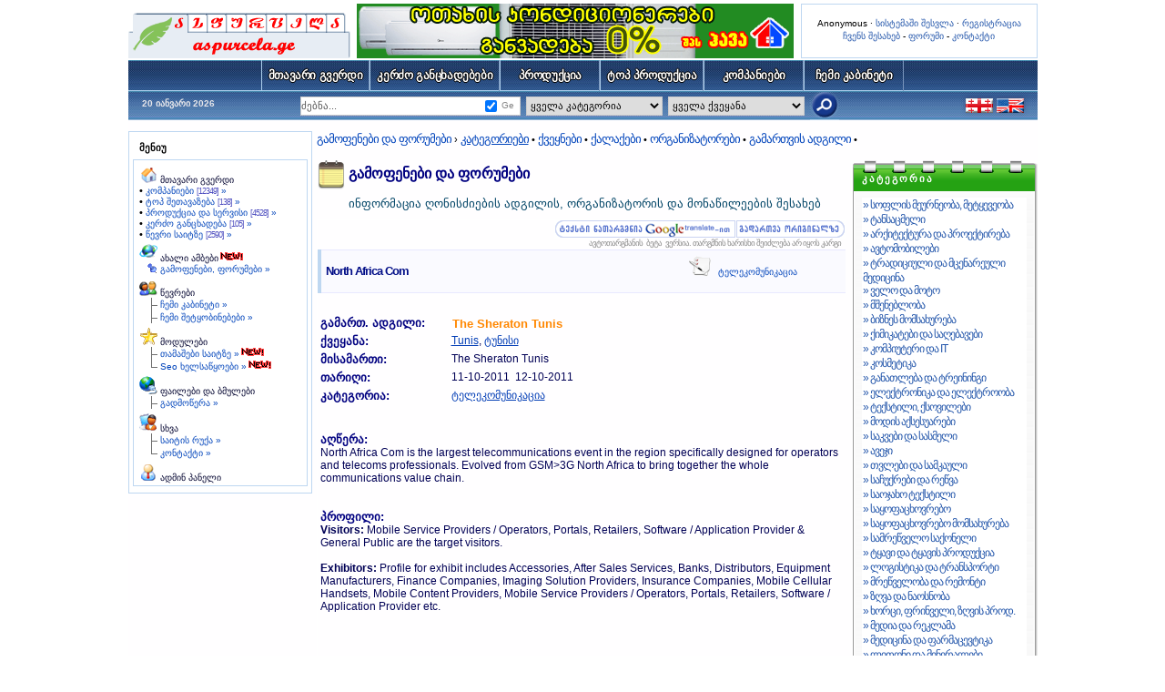

--- FILE ---
content_type: text/html; charset=UTF-8
request_url: https://www.aspurcela.ge/modules.php?name=Trade_shows&file=trade_show&sid=4357
body_size: 10773
content:
<!DOCTYPE HTML PUBLIC "-//W3C//DTD HTML 4.01 Transitional//EN" "http://www.w3.org/TR/html4/loose.dtd">
<html lang="ka" dir="ltr">
<head>
<title> გამოფენა North Africa Com 2011, Tunis, ტუნისი</title>
<meta http-equiv="Content-Type" content="text/html; charset=UTF-8"/>
<meta http-equiv="Content-Language" content="ka"/>
<meta name="resource-type" content="document"/>
<meta name="distribution" content="global"/>
<meta name="author" content="aspurcela"/>
<meta name="copyright" content="Copyright (c) by aspurcela"/>
<meta name="keywords" content="North Africa Com, North Africa Com ექსპოზიცია, North Africa Com ინდუსტრიაში, North Africa Com ბაზრობა, Tunis, ტუნისი, Informa Telecoms &amp; Media, The Sheraton Tunis, ტელეკომუნიკაცია, სავაჭრო გამოფენა  ტუნისი. სავაჭრო გამოფენა  Tunis. სავაჭრო ღონისძიებები  Tunis. "/>
<meta name="description" content="North Africa Com 2011 რომელიც ტარდება  Tunis, ტუნისი. North Africa Com is the largest telecommunications event in the region specifically designed for operators and telecoms professionals. ორგანიზატორი  Informa Telecoms &amp; Media. გამართ. ადგილი : The Sheraton Tunis. სავაჭრო გამოფენა ინდუსტრიაში : ტელეკომუნიკაცია. "/>
<meta name="robots" content="index, follow"/>
<meta name="revisit-after" content="1 days"/>
<meta name="rating" content="general"/>
<script type="text/javascript" src="includes/onload.js"></script>
<script type="text/javascript" src="includes/overlib.js"></script>
<script type="text/javascript" src="includes/overlib_hideform.js"></script>
<script type="text/javascript" src="includes/nukesentinel3.js"></script>
<!--[if IE]><script defer="defer" type="text/javascript" src="includes/embed_fix.js"></script><![endif]-->
<script type="text/javascript" src="includes/anti-spam.js"></script>
<!--[if lt IE 7]><script type="text/javascript" src="includes/pngfix.js"></script><![endif]-->
<script type="text/javascript" src="includes/js/jquery.min.js"></script>
<script type="text/javascript">var nuke_jq = jQuery.noConflict();</script>
<link rel="stylesheet" href="includes/lytebox/lytebox.css" type="text/css"/>
<script type="text/javascript" src="includes/lytebox/lytebox.js"></script>
<script type="text/javascript">
  var _gaq = _gaq || [];
  _gaq.push(['_setAccount', 'UA-19538206-2']);
  _gaq.push(['_trackPageview']);
  (function() {
    var ga = document.createElement('script'); ga.type = 'text/javascript'; ga.async = true;
    ga.src = ('https:' == document.location.protocol ? 'https://ssl' : 'http://www') + '.google-analytics.com/ga.js';
    var s = document.getElementsByTagName('script')[0]; s.parentNode.insertBefore(ga, s);
  })();
</script>
<script type="text/javascript" src="includes/ajax/prototype.js"></script>
<script async src="//pagead2.googlesyndication.com/pagead/js/adsbygoogle.js"></script>
<script>
  (adsbygoogle = window.adsbygoogle || []).push({
    google_ad_client: "ca-pub-6698514574037765",
    enable_page_level_ads: true
  });
</script>
<!--[if IE]><script type="text/javascript">womOn();</script><![endif]-->
<script type="text/javascript" src="includes/myincludes/ajax/jquery.min.js"></script>
<link rel="stylesheet" type="text/css" href="includes/myincludes/img_tools/img_zoom/img_zoom.css"/>
<script type="text/javascript" src="includes/myincludes/img_tools/img_zoom/img_zoom.js"></script>
<script type="text/javascript" src="modules/Trade_shows/tsh_indexajax.js"></script>
<link rel="shortcut icon" href="favicon.ico" type="image/x-icon" />
<link rel="alternate" type="application/rss+xml" title="RSS aspurcela.ge &raquo; News" href="rss.php?feed=news">
<link rel="alternate" type="application/rss+xml" title="RSS aspurcela.ge &raquo; Forums" href="rss.php?feed=forums">
<link rel="alternate" type="application/rss+xml" title="RSS aspurcela.ge &raquo; Downloads" href="rss.php?feed=downloads">
<link rel="alternate" type="application/rss+xml" title="RSS aspurcela.ge &raquo; Web Links" href="rss.php?feed=weblinks">
<link rel="stylesheet" href="themes/aspurcela/style/style_m1.css" type="text/css"/>
<link rel="stylesheet" href="modules/Trade_shows/module.css" type="text/css"/>
<script type="text/javascript" src="includes/myincludes/js/geokbd3.js"></script>
<script type="text/javascript" src="includes/myincludes/js/scroller.js"></script>
<style type="text/css">ul.clul2 li{letter-spacing:-1px;}</style></head>
<body>

<div id="hv-main" class="left-center-layout">

  <div id="header-wrap">
      <div id="hw-right"><br />Anonymous &middot; <a href="https://www.aspurcela.ge/asp-Your_Account.html">სისტემაში შესვლა</a> &middot; <a href="https://www.aspurcela.ge/asp-Your_Account_-_op_-_new_user.html" >რეგისტრაცია</a> <br /><a href="https://www.aspurcela.ge/asp-About_Us.html">ჩვენს შესახებ</a> - <a href="https://www.aspurcela.ge/asp-Forums.html">ფორუმი</a> - <a href="https://www.aspurcela.ge/asp-Feedback.html">კონტაქტი</a></div>
      <a id="hw-left" href="https://www.aspurcela.ge"><img src="themes/aspurcela/img/logo.gif" alt="aspurcela.ge" title="aspurcela.ge"/></a>
      <div id="hw-center"><a target="_blank" href="http://www.hava.ge/kondicireba-c-2.html"><img src="uploads/modAdvertising/air-conditioners-hava.gif" border="0" alt="კონდიციონერი, კონდიციონერები, კონდიცირება - ჰავა" title="კონდიციონერი, კონდიციონერები, კონდიცირება - ჰავა"/></a></div>
  </div>
  <div id="hv-body">
    <div id="contentrow">
<div id="main-menu-place">
</div>
<br />
      <div id="contentwrapper">
        <div id="contentcolumn-left">
<div class="tshhmenu"><a href="asp-Trade_shows.html">გამოფენები და ფორუმები</a>&nbsp;&rsaquo; 
<a class="tsh-setord cat tshhmenuactive" href="asp-Trade_shows_-_cat_-_order.html">კატეგორიები</a>&nbsp;&bull; 
<a class="tsh-setord cnt" href="asp-Trade_shows_-_cnt_-_order.html">ქვეყნები</a>&nbsp;&bull; 
<a class="tsh-setord cit" href="asp-Trade_shows_-_cit_-_order.html">ქალაქები</a>&nbsp;&bull; 
<a class="tsh-setord org" href="asp-Trade_shows_-_org_-_order.html">ორგანიზატორები</a>&nbsp;&bull; 
<a class="tsh-setord exh" href="asp-Trade_shows_-_exh_-_order.html">გამართვის ადგილი</a>&nbsp;&bull; 
</div>
</td>
</tr><tr valign ="top"><td>

<!-- Center content Start-->
<div class="inner-wrap-tsh"><div class="inner-center-tsh"><div class="tsh_head"><h2><a href="asp-Trade_shows.html">გამოფენები და ფორუმები</a></h2><h5>ინფორმაცია ღონისძიების ადგილის, ორგანიზატორის და მონაწილეების შესახებ</h5></div>
<div id="ajwait"></div>
<div class="tsh_container" style="border:1px solid #ffffff;">
<div class="google_tr"><img src="images/autotranslate/georgian/google-translate.gif" border="0" alt="google-translate"/><a class="tsh_trans_a" rel="nofollow" href="asp-Trade_shows_-_file_-_trade_show_-_sid_-_4357_-_autTr_-_2.html"><img src="images/autotranslate/georgian/to-original.gif" border="0" alt="to-original"/></a><br><span>ავტოთარგმანის&nbsp;&nbsp;ბეტა&nbsp;&nbsp;ვერსია. თარგმნის ხარისხი შეიძლება არ იყოს კარგი</span></div><table class="tshrow"><tr><td class="nH1">&nbsp;</td>
<td class="nH2"><h1>North Africa Com&nbsp;</h1></td><td class="nH3"><a href="asp-Trade_shows_-_cat_-_46.html"><img src="modules/Trade_shows/images/tshcat.gif" border="0" width="32" height="32" alt="კატეგორია ტელეკომუნიკაცია"/></a>&nbsp;</td><td class="nH4"> <a class="gensmallblue" href="asp-Trade_shows_-_cat_-_46.html" title=" ვიპოვოთ ყველა ღონისძიება ამ კატეგორიაში ">ტელეკომუნიკაცია</a>&nbsp;</td>
</tr>
<tr><td class="tshlist-nC1" colspan="4">
<table class="tsh_exhbt_data">
<tbody>
<tr><td>&nbsp;</td><td>&nbsp;</td><td>&nbsp;</td><td>&nbsp;</td></tr>
<tr><td><h6>გამართ. ადგილი: </h6></td><td colspan="2"><h2><a href="asp-Trade_shows_-_exh_-_1119.html" title=" ვიპოვოთ ყველა ღონისძიება ამ გამართვის ადგილში ">The Sheraton Tunis</a>&nbsp;</h2></td><td rowspan="4">&nbsp;</td></tr>
<tr><td><h6>ქვეყანა: </h6></td><td colspan="2"><h4><a href="asp-Trade_shows_-_cit_-_Tunis.html" title=" ვიპოვოთ ყველა ღონისძიება ამ ქალაქში ">Tunis</a>,&nbsp;<a href="asp-Trade_shows_-_cnt_-_227.html" title=" ვიპოვოთ ყველა ღონისძიება ამ ქვეყანაში ">ტუნისი</a></h4></td></tr>
<tr><td><h6>მისამართი: </h6></td><td colspan="2">The Sheraton Tunis</td></tr>
<tr><td><h6>თარიღი: </h6></td><td colspan="2">11-10-2011&nbsp;&nbsp;12-10-2011</td></tr>
<tr><td><h6>კატეგორია: </h6></td><td colspan="2"><h4><a href="asp-Trade_shows_-_cat_-_46.html" title=" ვიპოვოთ ყველა ღონისძიება ამ კატეგორიაში ">ტელეკომუნიკაცია</a>&nbsp;</h4></td></tr>
</tbody>
</table>
<div class="clear"></div><br /><br />
 <h6>აღწერა: </h6>
North Africa Com is the largest telecommunications event in the region specifically designed for operators and telecoms professionals. Evolved from GSM>3G North Africa to bring together the whole communications value chain.<div class="clear"></div><br /><br /> <h6>პროფილი: </h6>
<strong>Visitors:</strong> Mobile Service Providers / Operators, Portals, Retailers, Software / Application Provider &amp; General Public are the target visitors.<br /><br /><strong>Exhibitors:</strong> Profile for exhibit includes Accessories, After Sales Services, Banks, Distributors, Equipment Manufacturers, Finance Companies, Imaging Solution Providers, Insurance Companies, Mobile Cellular Handsets, Mobile Content Providers, Mobile Service Providers / Operators, Portals, Retailers, Software / Application Provider etc.<br /><br /><div class="clear"></div><br /><br /> <div class="clear"></div>
<br /><div class="sharethis"><h6>გაუზიარე სხვებს: </h6>
<ul class="tablelist">
<li><a rel="nofollow" target="_blank" href="http://www.facebook.com/sharer.php?u=https://www.aspurcela.ge/asp-Trade_shows_-_file_-_trade_show_-_sid_-_4357.html"><img src="themes/aspurcela/images/sharethis/facebook-icon.gif" border="0" title="Share on facebook" alt="facebook icon"/>&nbsp;facebook</a></li>
<li><a rel="nofollow" target="_blank" href="http://twitter.com/home?status=https://www.aspurcela.ge/asp-Trade_shows_-_file_-_trade_show_-_sid_-_4357.html"><img src="themes/aspurcela/images/sharethis/twitter-icon.gif" border="0" title="Tweet It" alt="twitter icon"/>&nbsp;tweeter</a></li>
<li><a rel="nofollow" target="_blank" href="http://www.google.com/buzz/post?url=https://www.aspurcela.ge/asp-Trade_shows_-_file_-_trade_show_-_sid_-_4357.html"><img src="themes/aspurcela/images/sharethis/buzz-icon.gif" border="0" title="Buzz it!" alt="buzz icon!"/>&nbsp;buzz</a></li>
<li><a rel="nofollow" target="_blank" href="http://www.stumbleupon.com/submit?url=https://www.aspurcela.ge/asp-Trade_shows_-_file_-_trade_show_-_sid_-_4357.html"><img src="themes/aspurcela/images/sharethis/stumbleupon-icon.gif" border="0" title="Discovery Engine" alt="stumbleupon icon"/>&nbsp;stumbleupon</a></li>
<li><a rel="nofollow" target="_blank" href="http://www.myspace.com/Modules/PostTo/Pages/?u=https://www.aspurcela.ge/asp-Trade_shows_-_file_-_trade_show_-_sid_-_4357.html"><img src="themes/aspurcela/images/sharethis/myspace-icon.gif" border="0" title="Share on myspace" alt="myspace icon"/>&nbsp;myspace</a></li>
</ul>
</div>
<div style="font-size:10px;line-height:12px;width:96%;padding:2px;border:1px solid #8fadc9">https://www.aspurcela.ge/asp-Trade_shows_-_file_-_trade_show_-_sid_-_4357.html</div>
<br /> <div class="tsh_organizer"><h6>ორგანიზატორი: </h6>
<h2><a href="asp-Trade_shows_-_org_-_87.html" title=" ვიპოვოთ ამ ორგანიზატორის ყველა ღონისძიება ">Informa Telecoms &amp; Media</a>&nbsp;</h2>Mortimer House, 37-41 Mortimer, London,&nbsp;დიდი ბრიტანეთი<br />
<span class="tsh_infoline">
<img src="themes/aspurcela/images/phone.gif" border="0" alt="Phone"/>&nbsp;+(44)-(20)-70175533&nbsp;&nbsp;&nbsp;
<img src="themes/aspurcela/images/fax.gif" border="0" alt="Fax"/>&nbsp;+(44)-(20)-70174783&nbsp;&nbsp;&nbsp;

</span>
</div>
<div class="clear"></div><br /><br />
 <h6>ორგანიზატორის პროფილი: </h6>
<h4><a href="asp-Trade_shows_-_cat_-_10.html" title=" ვიპოვოთ ყველა ღონისძიება ამ კატეგორიაში ">კომპიუტერი და IT</a>, <a href="asp-Trade_shows_-_cat_-_23.html" title=" ვიპოვოთ ყველა ღონისძიება ამ კატეგორიაში ">სამრეწველო საქონელი</a>, <a href="asp-Trade_shows_-_cat_-_46.html" title=" ვიპოვოთ ყველა ღონისძიება ამ კატეგორიაში ">ტელეკომუნიკაცია</a>, <a href="asp-Trade_shows_-_cat_-_46.html" title=" ვიპოვოთ ყველა ღონისძიება ამ კატეგორიაში ">ტელეკომუნიკაცია</a>, <a href="asp-Trade_shows_-_cat_-_46.html" title=" ვიპოვოთ ყველა ღონისძიება ამ კატეგორიაში ">ტელეკომუნიკაცია</a>, <a href="asp-Trade_shows_-_cat_-_46.html" title=" ვიპოვოთ ყველა ღონისძიება ამ კატეგორიაში ">ტელეკომუნიკაცია</a>, <a href="asp-Trade_shows_-_cat_-_46.html" title=" ვიპოვოთ ყველა ღონისძიება ამ კატეგორიაში ">ტელეკომუნიკაცია</a>, <a href="asp-Trade_shows_-_cat_-_46.html" title=" ვიპოვოთ ყველა ღონისძიება ამ კატეგორიაში ">ტელეკომუნიკაცია</a>, <a href="asp-Trade_shows_-_cat_-_46.html" title=" ვიპოვოთ ყველა ღონისძიება ამ კატეგორიაში ">ტელეკომუნიკაცია</a>, <a href="asp-Trade_shows_-_cat_-_46.html" title=" ვიპოვოთ ყველა ღონისძიება ამ კატეგორიაში ">ტელეკომუნიკაცია</a>, <a href="asp-Trade_shows_-_cat_-_46.html" title=" ვიპოვოთ ყველა ღონისძიება ამ კატეგორიაში ">ტელეკომუნიკაცია</a>, <a href="asp-Trade_shows_-_cat_-_46.html" title=" ვიპოვოთ ყველა ღონისძიება ამ კატეგორიაში ">ტელეკომუნიკაცია</a>, <a href="asp-Trade_shows_-_cat_-_46.html" title=" ვიპოვოთ ყველა ღონისძიება ამ კატეგორიაში ">ტელეკომუნიკაცია</a>
</h4><div class="clear"></div><br /><br />
 
</td></tr>
<tr><td class="nF1" colspan="4">
განათავსა -  <span class="gensmallblue"><a href="asp-Profile_-_mode_-_viewprofile_-_u_-_9.html"><span style="color: #FFA34F"><strong>newsadmin</strong></span></a></span> | 10 მაისი 2011, 22:17 |  <a class="gensmallblue" href="asp-Trade_shows.html">გამოფენები და ფორუმები &raquo;</a>
</td></tr>
</table>
<br /></div>
<center><a target="_blank" href="http://www.hava.ge/girs-gatbobis-sistemis-montaji-tqvens-binashi-ns-4.html"><img src="uploads/modAdvertising/havadiscount530.gif" alt="გათბობის სისტემის მონტაჟი თქვენს ბინაში" title="გათბობის სისტემის მონტაჟი თქვენს ბინაში" /></a></center>
<br /></div><div class="inner-right-tsh"><table class="blocktb">
    <tr>
      <td width="12" height="14"><img src="themes/aspurcela/images/blocks/tsh_11.gif" alt="" width="12" height="14" /></td>
      <td width="100%" height="14" style="background-image: url(themes/aspurcela/images/blocks/tsh_12.gif)"><img src="themes/aspurcela/images/spacer.gif" alt="" width="1" height="1" /></td>
      <td width="12"><img src="themes/aspurcela/images/blocks/tsh_13.gif" alt="" width="12" height="14" /></td>
    </tr>	
    <tr>
      <td width="12" class="brd_l" style="background-image: url(themes/aspurcela/images/blocks/tsh_21.gif)"><img src="themes/aspurcela/images/spacer.gif" alt="" width="1" height="1" /></td>
      <td class="blocktitle" style="color:#ffffff;letter-spacing:2px;background-image: url(themes/aspurcela/images/blocks/tsh_22.gif)"><span id="blocktitle">კატეგორია</span></td>
      <td width="12" class="brd_r"  style="background-image: url(themes/aspurcela/images/blocks/tsh_23.gif)"><img src="themes/aspurcela/images/spacer.gif" alt="" width="1" height="1" /></td>
    </tr>
    <tr>
      <td width="12" height="14"><img src="themes/aspurcela/images/blocks/tsh_31.gif" alt="" width="12" height="14" /></td>
      <td height="14" style="background-image: url(themes/aspurcela/images/blocks/tsh_32.gif)"><img src="themes/aspurcela/images/spacer.gif" alt="" width="1" height="1" /></td>
      <td width="12"><img src="themes/aspurcela/images/blocks/tsh_33.gif" alt="" width="12" height="14" /></td>
    </tr>
    <tr>
      <td width="12" class="brd_l" style="background-image: url(themes/aspurcela/images/blocks/tsh_41.gif)"><img src="themes/aspurcela/images/spacer.gif" alt="" width="1" height="1" /></td>
      <td ><div id="clul3">
<ul class="clul2">
<li><a href="asp-Trade_shows_-_cat_-_1.html">&raquo;&nbsp;სოფლის მეურნეობა, მეტყევეობა</a></li>
<li><a href="asp-Trade_shows_-_cat_-_2.html">&raquo;&nbsp;ტანსაცმელი</a></li>
<li><a href="asp-Trade_shows_-_cat_-_3.html">&raquo;&nbsp;არქიტექტურა და პროექტირება</a></li>
<li><a href="asp-Trade_shows_-_cat_-_4.html">&raquo;&nbsp;ავტომობილები</a></li>
<li><a href="asp-Trade_shows_-_cat_-_5.html">&raquo;&nbsp;ტრადიციული და მცენარეული მედიცინა</a></li>
<li><a href="asp-Trade_shows_-_cat_-_6.html">&raquo;&nbsp;ველო და მოტო</a></li>
<li><a href="asp-Trade_shows_-_cat_-_7.html">&raquo;&nbsp;მშენებლობა</a></li>
<li><a href="asp-Trade_shows_-_cat_-_8.html">&raquo;&nbsp;ბიზნეს მომსახურება</a></li>
<li><a href="asp-Trade_shows_-_cat_-_9.html">&raquo;&nbsp;ქიმიკატები და საღებავები</a></li>
<li><a href="asp-Trade_shows_-_cat_-_10.html">&raquo;&nbsp;კომპიუტერი და IT</a></li>
<li><a href="asp-Trade_shows_-_cat_-_11.html">&raquo;&nbsp;კოსმეტიკა</a></li>
<li><a href="asp-Trade_shows_-_cat_-_12.html">&raquo;&nbsp;განათლება და ტრეინინგი</a></li>
<li><a href="asp-Trade_shows_-_cat_-_13.html">&raquo;&nbsp;ელექტრონიკა და ელექტროობა</a></li>
<li><a href="asp-Trade_shows_-_cat_-_14.html">&raquo;&nbsp;ტექსტილი, ქსოვილები</a></li>
<li><a href="asp-Trade_shows_-_cat_-_15.html">&raquo;&nbsp;მოდის აქსესუარები</a></li>
<li><a href="asp-Trade_shows_-_cat_-_16.html">&raquo;&nbsp;საკვები და სასმელი</a></li>
<li><a href="asp-Trade_shows_-_cat_-_17.html">&raquo;&nbsp;ავეჯი</a></li>
<li><a href="asp-Trade_shows_-_cat_-_18.html">&raquo;&nbsp;თვლები და სამკაული</a></li>
<li><a href="asp-Trade_shows_-_cat_-_19.html">&raquo;&nbsp;საჩუქრები და რეწვა</a></li>
<li><a href="asp-Trade_shows_-_cat_-_20.html">&raquo;&nbsp;საოჯახო ტექსტილი</a></li>
<li><a href="asp-Trade_shows_-_cat_-_21.html">&raquo;&nbsp;საყოფაცხოვრებო</a></li>
<li><a href="asp-Trade_shows_-_cat_-_22.html">&raquo;&nbsp;საყოფაცხოვრებო მომსახურება</a></li>
<li><a href="asp-Trade_shows_-_cat_-_23.html">&raquo;&nbsp;სამრეწველო საქონელი</a></li>
<li><a href="asp-Trade_shows_-_cat_-_24.html">&raquo;&nbsp;ტყავი და ტყავის პროდუქცია</a></li>
<li><a href="asp-Trade_shows_-_cat_-_25.html">&raquo;&nbsp;ლოგისტიკა და ტრანსპორტი</a></li>
<li><a href="asp-Trade_shows_-_cat_-_26.html">&raquo;&nbsp;მრეწველობა და რემონტი</a></li>
<li><a href="asp-Trade_shows_-_cat_-_27.html">&raquo;&nbsp;ზღვა და ნაოსნობა</a></li>
<li><a href="asp-Trade_shows_-_cat_-_28.html">&raquo;&nbsp;ხორცი, ფრინველი, ზღვის პროდ.</a></li>
<li><a href="asp-Trade_shows_-_cat_-_29.html">&raquo;&nbsp;მედია და რეკლამა</a></li>
<li><a href="asp-Trade_shows_-_cat_-_30.html">&raquo;&nbsp;მედიცინა და ფარმაცევტიკა</a></li>
<li><a href="asp-Trade_shows_-_cat_-_31.html">&raquo;&nbsp;ლითონი და მინერალები</a></li>
<li><a href="asp-Trade_shows_-_cat_-_32.html">&raquo;&nbsp;მუსიკალური ინსტრუმენტები</a></li>
<li><a href="asp-Trade_shows_-_cat_-_33.html">&raquo;&nbsp;ბუნებრივი ქვა</a></li>
<li><a href="asp-Trade_shows_-_cat_-_34.html">&raquo;&nbsp;ოფისი და სკოლა</a></li>
<li><a href="asp-Trade_shows_-_cat_-_35.html">&raquo;&nbsp;შეფუთვა</a></li>
<li><a href="asp-Trade_shows_-_cat_-_36.html">&raquo;&nbsp;ქაღალდი</a></li>
<li><a href="asp-Trade_shows_-_cat_-_37.html">&raquo;&nbsp;მებაღეობა, ტექნიკა</a></li>
<li><a href="asp-Trade_shows_-_cat_-_38.html">&raquo;&nbsp;პლასტმასი და პლასტიკი </a></li>
<li><a href="asp-Trade_shows_-_cat_-_39.html">&raquo;&nbsp;ბეჭდვა და გამოცემა</a></li>
<li><a href="asp-Trade_shows_-_cat_-_40.html">&raquo;&nbsp;რკინიგზა, გემი, ავიაცია</a></li>
<li><a href="asp-Trade_shows_-_cat_-_41.html">&raquo;&nbsp;უძრავი ქონების აგენტები</a></li>
<li><a href="asp-Trade_shows_-_cat_-_42.html">&raquo;&nbsp;განახლებადი ენერგია</a></li>
<li><a href="asp-Trade_shows_-_cat_-_43.html">&raquo;&nbsp;რეზინი და რეზინის ნაკეთობები</a></li>
<li><a href="asp-Trade_shows_-_cat_-_44.html">&raquo;&nbsp;სამეცნიერო ინსტრუმენტები</a></li>
<li><a href="asp-Trade_shows_-_cat_-_45.html">&raquo;&nbsp;სპორტი, თამაშები და სათამაშოები</a></li>
<li><a href="asp-Trade_shows_-_cat_-_46.html">&raquo;&nbsp;ტელეკომუნიკაცია</a></li>
<li><a href="asp-Trade_shows_-_cat_-_47.html">&raquo;&nbsp;ინსტრუმენტები</a></li>
<li><a href="asp-Trade_shows_-_cat_-_48.html">&raquo;&nbsp;მოგზაურობა და ტურიზმი</a></li>
<li><a href="asp-Trade_shows_-_cat_-_49.html">&raquo;&nbsp;გადამუშავება</a></li>
</ul><div style="clear:both;"></div>

</div>
</td>
      <td width="12" class="brd_r"  style="background-image: url(themes/aspurcela/images/blocks/tsh_43.gif)"><img src="themes/aspurcela/images/spacer.gif" alt="" width="1" height="1" /></td>
    </tr>
    <tr>
      <td width="12" height="14"><img src="themes/aspurcela/images/blocks/tsh_51.gif" alt="" width="12" height="14" /></td>
      <td height="14" style="background-image: url(themes/aspurcela/images/blocks/tsh_52.gif)"><img src="themes/aspurcela/images/spacer.gif" alt="" width="1" height="1" /></td>
      <td width="12"><img src="themes/aspurcela/images/blocks/tsh_53.gif" alt="" width="12" height="14" /></td>
    </tr>	
</table>
<br /></div></div>        </div>
      </div>
        <div id="leftcolumn">
  <script type="text/javascript" language="JavaScript">
function sommaire_envoielistbox(page) {
    var reg= new RegExp('(_sommaire_targetblank)$','g');
    if (reg.test(page)) {
        page=page.replace(reg,"");
        window.open(page,'','menubar=yes,status=yes, location=yes, scrollbars=yes, resizable=yes');
    }else if (page!="select") {
            top.location.href=page;
    }
}
function sommaire_ouvre_popup(page,nom,option) {
    window.open(page,nom,option);
}
</script>
<table class="blocktb">
    <tr>
      <td width="12" height="12"><img src="themes/aspurcela/images/block_01.gif" alt="" width="12" height="12" /></td>
      <td width="100%" height="12" style="background-image: url(themes/aspurcela/images/block_02.gif)"><img src="themes/aspurcela/images/spacer.gif" alt="" width="1" height="1" /></td>
      <td width="12"><img src="themes/aspurcela/images/block_03.gif" alt="" width="12" height="12" /></td>
    </tr>	
    <tr>
      <td width="12" class="brd_l" style="background-image: url(themes/aspurcela/images/block_04.gif)"><img src="themes/aspurcela/images/spacer.gif" alt="" width="1" height="1" /></td>
      <td class="blocktitle" >მენიუ</td>
      <td width="12" class="brd_r"  style="background-image: url(themes/aspurcela/images/block_05.gif)"><img src="themes/aspurcela/images/spacer.gif" alt="" width="1" height="1" /></td>
    </tr>
    <tr>
      <td width="12" height="12"><img src="themes/aspurcela/images/block_06.gif" alt="" width="12" height="12" /></td>
      <td height="12" style="background-image: url(themes/aspurcela/images/block_07.gif)"><img src="themes/aspurcela/images/spacer.gif" alt="" width="1" height="1" /></td>
      <td width="12"><img src="themes/aspurcela/images/block_08.gif" alt="" width="12" height="12" /></td>
    </tr>
    <tr>
      <td width="12" class="brd_l" style="background-image: url(themes/aspurcela/images/block_09.gif)"><img src="themes/aspurcela/images/spacer.gif" alt="" width="1" height="1" /></td>
      <td ><table width="100%" border="0" cellspacing="0" cellpadding="0"><tr ><td  style="background-color:#ffffff;"><a href="https://www.aspurcela.ge" target="_blank"><img src="images/sommaire/icon_home.gif" border="0" alt="" /></a>&nbsp;<a href="https://www.aspurcela.ge" target="_blank" class="gensmall"><span class="gensmall">მთავარი გვერდი</span></a></td></tr>
<tr><td style="background-color:#ffffff;"><table width="100%" border="0" cellspacing="0" cellpadding="0"><tr><td>&bull;&nbsp;<a class="gensmallblue" href="https://www.aspurcela.ge/asp-Main_-_ge_-_on_-_p_-_index_-_sellers_x_-_1.html">კომპანიები&nbsp;<span class="tinygrey">[12349]</span>&nbsp;&raquo;</a></td></tr>
<tr><td>&bull;&nbsp;<a class="gensmallblue" href="https://www.aspurcela.ge/asp-Main_-_ge_-_on_-_p_-_index_-_seller_leads_x_-_1.html">ტოპ შეთავაზება&nbsp;<span class="tinygrey">[138]</span>&nbsp;&raquo;</a></td></tr>
<tr><td>&bull;&nbsp;<a class="gensmallblue" href="https://www.aspurcela.ge/asp-Main_-_ge_-_on_-_p_-_index_-_products_x_-_1.html">პროდუქცია და სერვისი&nbsp;<span class="tinygrey">[4528]</span>&nbsp;&raquo;</a></td></tr>
<tr><td>&bull;&nbsp;<a class="gensmallblue" href="https://www.aspurcela.ge/asp-Main_-_ge_-_on_-_p_-_index_-_consumer_x_-_1.html">კერძო განცხადება&nbsp;<span class="tinygrey">[105]</span>&nbsp;&raquo;</a></td></tr>
<tr><td>&bull;&nbsp;<a class="gensmallblue" href="https://www.aspurcela.ge/asp-Members_List.html">წევრი საიტზე&nbsp;<span class="tinygrey">[2590]</span>&nbsp;&raquo;</a></td></tr>
</table></td></tr><tr style="height:4px;background-color:#ffffff;"><td></td></tr><tr ><td  style="background-color:#ffffff;"><a href="https://www.aspurcela.ge/asp-News.html" target="_blank"><img src="images/sommaire/news.gif" border="0" alt="" /></a>&nbsp;<a href="https://www.aspurcela.ge/asp-News.html" target="_blank" class="gensmall"><span class="gensmall">ახალი ამბები<img src="images/sommaire/admin/new.gif" border="0" alt="New content !" title="New content !" /></span></a></td></tr>
<tr id="sommaire-1"><td style="background-color:#ffffff;"><table width="100%" border="0" cellspacing="0" cellpadding="0"><tr><td width="20" align="right"><img src="images/sommaire/categories/sticky.gif" alt="" border="0" /></td><td>&nbsp;<a href="asp-Trade_shows.html" class="gensmallblue" ><span class="gensmallblue">გამოფენები, ფორუმები &raquo;</span></a></td></tr>
</table></td></tr><tr style="height:4px;background-color:#ffffff;"><td></td></tr><tr ><td  style="background-color:#ffffff;"><a href="https://www.aspurcela.ge/asp-Members_List.html" target="_blank"><img src="images/sommaire/icon_community.gif" border="0" alt="" /></a>&nbsp;<a href="https://www.aspurcela.ge/asp-Members_List.html" target="_blank" class="gensmall"><span class="gensmall">წევრები</span></a></td></tr>
<tr id="sommaire-2"><td style="background-color:#ffffff;"><table width="100%" border="0" cellspacing="0" cellpadding="0"><tr><td width="20" align="right"><img src="images/sommaire/categories/tree-T.gif" alt="" border="0" /></td><td>&nbsp;<a href="asp-Your_Account.html" class="gensmallblue" ><span class="gensmallblue">ჩემი კაბინეტი &raquo;</span></a></td></tr>
<tr><td width="20" align="right"><img src="images/sommaire/categories/tree-T.gif" alt="" border="0" /></td><td>&nbsp;<a href="asp-Private_Messages.html" class="gensmallblue" ><span class="gensmallblue">ჩემი შეტყობინებები &raquo;</span></a></td></tr>
</table></td></tr><tr style="height:4px;background-color:#ffffff;"><td></td></tr><tr ><td  style="background-color:#ffffff;"><img src="images/sommaire/favoritos.gif" border="0" alt="" />&nbsp;<span class="gensmall">მოდულები</span></td></tr>
<tr id="sommaire-3"><td style="background-color:#ffffff;"><table width="100%" border="0" cellspacing="0" cellpadding="0"><tr><td width="20" align="right"><img src="images/sommaire/categories/tree-T.gif" alt="" border="0" /></td><td>&nbsp;<a href="asp-Games.html" class="gensmallblue" ><span class="gensmallblue">თამაშები საიტზე &raquo;</span></a><img src="images/sommaire/admin/new.gif" border="0" alt="New content !" title="New content !" /></td></tr>
<tr><td width="20" align="right"><img src="images/sommaire/categories/tree-L.gif" alt="" border="0" /></td><td>&nbsp;<a href="asp-Seo_tools.html" class="gensmallblue" ><span class="gensmallblue">Seo ხელსაწყოები &raquo;</span></a><img src="images/sommaire/admin/new.gif" border="0" alt="New content !" title="New content !" /></td></tr>
</table></td></tr><tr style="height:4px;background-color:#ffffff;"><td></td></tr><tr ><td  style="background-color:#ffffff;"><img src="images/sommaire/som_downloads.gif" border="0" alt="" />&nbsp;<span class="gensmall">ფაილები და ბმულები</span></td></tr>
<tr id="sommaire-4"><td style="background-color:#ffffff;"><table width="100%" border="0" cellspacing="0" cellpadding="0"><tr><td width="20" align="right"><img src="images/sommaire/categories/tree-T.gif" alt="" border="0" /></td><td>&nbsp;<a href="asp-Downloads.html" class="gensmallblue" ><span class="gensmallblue">გადმოწერა &raquo;</span></a></td></tr>
</table></td></tr><tr style="height:4px;background-color:#ffffff;"><td></td></tr><tr ><td  style="background-color:#ffffff;"><img src="images/sommaire/icon_members.gif" border="0" alt="" />&nbsp;<span class="gensmall">სხვა</span></td></tr>
<tr id="sommaire-5"><td style="background-color:#ffffff;"><table width="100%" border="0" cellspacing="0" cellpadding="0"><tr><td width="20" align="right"><img src="images/sommaire/categories/tree-T.gif" alt="" border="0" /></td><td>&nbsp;<a href="asp-Site_Map.html" class="gensmallblue" ><span class="gensmallblue">საიტის რუქა &raquo;</span></a></td></tr>
<tr><td width="20" align="right"><img src="images/sommaire/categories/tree-L.gif" alt="" border="0" /></td><td>&nbsp;<a href="asp-Feedback.html" class="gensmallblue" ><span class="gensmallblue">კონტაქტი &raquo;</span></a></td></tr>
</table></td></tr><tr style="height:4px;background-color:#ffffff;"><td></td></tr></table><img src="images/sommaire/admin.gif" border="0" alt="" />&nbsp;<a class="gensmall" href="admin.php">ადმინ პანელი</a>
</td>
      <td width="12" class="brd_r"  style="background-image: url(themes/aspurcela/images/block_10.gif)"><img src="themes/aspurcela/images/spacer.gif" alt="" width="1" height="1" /></td>
    </tr>
    <tr>
      <td width="12" height="12"><img src="themes/aspurcela/images/block_11.gif" alt="" width="12" height="12" /></td>
      <td height="12" style="background-image: url(themes/aspurcela/images/block_12.gif)"><img src="themes/aspurcela/images/spacer.gif" alt="" width="1" height="1" /></td>
      <td width="12"><img src="themes/aspurcela/images/block_13.gif" alt="" width="12" height="12" /></td>
    </tr>	
</table>
<br />        </div>
    </div>
<form name="frmsearch" id="frmsearch" method="post" action="asp-Main.html">
<a href="https://www.aspurcela.ge"><button type="button">მთავარი&nbsp;გვერდი</button></a><button type="submit" name="consumer_x" value="1">კერძო&nbsp;განცხადებები</button><button type="submit" name="products_x" value="1">პროდუქცია</button><button type="submit" name="seller_leads_x" value="1">ტოპ პროდუქცია</button><button type="submit" name="sellers_x" value="1">კომპანიები</button><a href="https://www.aspurcela.ge/asp-Your_Account.html"><button type="button">ჩემი&nbsp;კაბინეტი</button></a>
<ul id="searchpanel" class="ultable">
 <li class="datelang">20 იანვარი 2026 </li>
 <li class="searchnav"><input type="hidden" name="csearch" value=""/>
  <div class="search-block">
   <u><input type="checkbox" name="ge" id="ge" checked="checked" onclick="geoenglish(event,this.form.ge);"/><label for="main_ge">Ge</label></u>
   <span><input type="text" name="search" id="search" value="ძებნა..." onkeypress="geoenglish(event,this.form.ge);" onfocus="if(this.value=='ძებნა...')this.value='';" onblur="if(document.getElementById('frmCSearch')!=null)frmCSearch.search.value=this.value;if(this.value=='')this.value='ძებნა...';"/></span>
  </div>
 </li>
 <li>
  <select name="mCategoryID" id="mCategoryID"> <option value="0">ყველა კატეგორია</option><option value="1">ავტომობილები, მოტოტექნიკა</option><option value="2">ბიზნესი და ფინანსები, იურიდიული მომსახურება</option><option value="3">საყოფაცხოვრებო საქონელი</option><option value="4">კომპიუტერები, ინტერნეტი, პროგრამები</option><option value="5">ტელეკომუნიკაცია</option><option value="6">უძრავი ქონება</option><option value="7">მომსახურება</option><option value="8">ორგანიზაციები</option><option value="9">სავაჭრო ობიექტები</option><option value="10">მშენებლობა და მასალები</option><option value="11">განათება, ჭაღები </option><option value="12">ელექტრო მოწყობილობები</option><option value="13">მანქანა დანადგარები</option><option value="14">კვების ობიექტები</option><option value="15">კვების პროდუქტები</option><option value="16">სოფლის მეურნეობა</option><option value="17">სახლი და ბაღი</option><option value="18">ავეჯი</option><option value="19">ტანსაცმელი, ფეხსაცმელი, ჩანთები</option><option value="20">საჩუქრები</option><option value="21">სილამაზე და პარფიუმერია</option><option value="22">ბავშვები</option><option value="23">განათლება, მეცნიერება</option><option value="24">მედიცინა</option><option value="25">სპორტი და ტურიზმი</option><option value="26">დასვენება და გართობა</option><option value="27">კულტურა, რელიგია</option><option value="28">რეკლამა, მედია</option><option value="29">სკოლა და ოფისი</option><option value="30">სერვისის ინვენტარი</option><option value="31">ტრანსპორტი, ტრანსპორტირება, მგზავრობა</option><option value="32">ენერგეტიკა, მრეწველობა</option><option value="33">შეფუთვა</option><option value="34">დაცვა და უსაფრთხოება</option></select>
  <select name="mCountryID" id="mCountryID"><option value="0">ყველა ქვეყანა</option><option value="61">ავსტრალია</option><option value="1">ავსტრია</option><option value="51">ავღანეთი</option><option value="34">აზერბაიჯანი</option><option value="52">ალანდის კუნძულები</option><option value="31">ალბანეთი</option><option value="53">ალჟირი</option><option value="235">ამერიკის ვირჯინიის კუნძულები</option><option value="54">ამერიკის სამოა</option><option value="56">ანგვილა</option><option value="55">ანგოლა</option><option value="32">ანდორა</option><option value="57">ანტარქტიდა</option><option value="58">ანტიგუა და ბარბუდა</option><option value="232">არაბთა გაერთიანებული საემიროები</option><option value="59">არგენტინა</option><option value="60">არუბა</option><option value="101">აღმოსავლეთი ტიმორი</option><option value="50">აშშ</option><option value="173">ახალი ზელანდია</option><option value="172">ახალი კალედონია</option><option value="64">ბანგლადეში</option><option value="65">ბარბადოსი</option><option value="62">ბაჰამის კუნძულები</option><option value="63">ბაჰრეინი</option><option value="35">ბელარუსი</option><option value="2">ბელგია</option><option value="66">ბელიზი</option><option value="67">ბენინი</option><option value="68">ბერმუდის კუნძულები</option><option value="70">ბოლივია</option><option value="36">ბოსნია ჰერცოგოვინა</option><option value="71">ბოცვანა</option><option value="73">ბრაზილია</option><option value="75">ბრიტანეთის ვირჯინიის კუნძულები</option><option value="74">ბრიტანეთის ტერიტორიები ინდოეთის ოკეანეში</option><option value="76">ბრუნეი</option><option value="72">ბუვეს კუნძული</option><option value="3">ბულგარეთი</option><option value="77">ბურკინა ფასო</option><option value="78">ბურუნდი</option><option value="69">ბუტანი</option><option value="115">გაბონი</option><option value="126">გაიანა</option><option value="116">გამბია</option><option value="117">განა</option><option value="10">გერმანია</option><option value="121">გვადელუპე</option><option value="123">გვატემალა</option><option value="124">გვინეა</option><option value="125">გვინეა ბისაუ</option><option value="118">გიბრალტარი</option><option value="120">გრენადა</option><option value="119">გრენლანდია</option><option value="122">გუამი</option><option value="6">დანია</option><option value="241">დასავლეთი საჰარა</option><option value="27">დიდი ბრიტანეთი</option><option value="99">დომინიკა</option><option value="100">დომინიკის რესპუბლიკა</option><option value="103">ეგვიპტე</option><option value="107">ეთიოპია</option><option value="102">ეკვადორი</option><option value="105">ეკვატორული გვინეა</option><option value="104">ელ სალვადორი</option><option value="135">ერაყ-საუდის არაბეთის ნეიტრალური ზონა</option><option value="134">ერაყი</option><option value="106">ერიტრეა</option><option value="25">ესპანეთი</option><option value="7">ესტონეთი</option><option value="237">ვანუატუ</option><option value="49">ვატიკანი</option><option value="238">ვენესუელა</option><option value="239">ვიეტნამი</option><option value="243">ზამბია</option><option value="244">ზიმბაბვე</option><option value="229">თურქების და კაიკოსის კუნძულები</option><option value="30">თურქეთი</option><option value="228">თურქმენეთი</option><option value="138">იამაიკა</option><option value="139">იაპონია</option><option value="242">იემენი</option><option value="131">ინდოეთი</option><option value="132">ინდონეზია</option><option value="140">იორდანია</option><option value="133">ირანი</option><option value="13">ირლანდია</option><option value="38">ისლანდია</option><option value="136">ისრაელი</option><option value="14">იტალია</option><option value="82">კაბო ვერდე</option><option value="83">კაიმანის კუნძულები</option><option value="79">კამბოჯა</option><option value="80">კამერუნი</option><option value="81">კანადა</option><option value="142">კენია</option><option value="4">კვიპროსი</option><option value="143">კირიბატი</option><option value="90">კოლუმბია</option><option value="91">კომორის კუნძულები</option><option value="92">კონგო</option><option value="96">კონგოს დემოკრატიული რესპუბლიკა</option><option value="94">კოსტა-რიკა</option><option value="95">კუბა</option><option value="93">კუკის კუნძულები</option><option value="146">ლაოსი</option><option value="15">ლატვია</option><option value="148">ლესოთო</option><option value="147">ლიბანი</option><option value="149">ლიბერია</option><option value="150">ლიბია</option><option value="16">ლიტვა</option><option value="39">ლიხტენშტეინი</option><option value="17">ლუქსემბურგი</option><option value="152">მადაგასკარი</option><option value="160">მავრიკი</option><option value="159">მავრიტანია</option><option value="161">მაიოტა</option><option value="151">მაკაო</option><option value="29">მაკედონია</option><option value="153">მალავი</option><option value="154">მალაიზია</option><option value="155">მალდივის კუნძულები</option><option value="156">მალი</option><option value="18">მალტა</option><option value="165">მაროკო</option><option value="158">მარტინიკი</option><option value="157">მარშალის კუნძულები</option><option value="162">მექსიკა</option><option value="167">მიანმარი</option><option value="110">მიკრონეზიის ფედერაციული შტატები</option><option value="166">მოზამბიკი</option><option value="40">მოლდოვა</option><option value="41">მონაკო</option><option value="42">მონტენეგრო</option><option value="164">მონტსერატი</option><option value="163">მონღოლეთი</option><option value="233">მცირე კუნძულების შეერთებული შტატები</option><option value="168">ნამიბია</option><option value="169">ნაურუ</option><option value="170">ნეპალი</option><option value="175">ნიგერი</option><option value="176">ნიგერია</option><option value="171">ნიდერლანდების ანტილები</option><option value="174">ნიკარაგუა</option><option value="177">ნიუე</option><option value="43">ნორვეგია</option><option value="178">ნორფოლკის კუნძული</option><option value="181">ომანი</option><option value="182">პაკისტანი</option><option value="183">პალაუ</option><option value="184">პალესტინის ტერიტორიები</option><option value="185">პანამა</option><option value="186">პაპუა ახალი გვინეა</option><option value="187">პარაგვაი</option><option value="188">პერუ</option><option value="190">პიტკერნის კუნძულები</option><option value="20">პოლონეთი</option><option value="21">პორტუგალია</option><option value="191">პუერტო რიკო</option><option value="193">რეიუნიონი</option><option value="194">რუანდა</option><option value="22">რუმინეთი</option><option value="44">რუსეთი</option><option value="11">საბერძნეთი</option><option value="97">სადავო ტერიტორია</option><option value="200">სამოა</option><option value="209">სამხრეთ აფრიკის რესპუბლიკა</option><option value="210">სამხრეთ გეორგია და სამხრეთ სენდვიჩის კუნძულები</option><option value="211">სამხრეთ კორეა</option><option value="45">სან მარინო</option><option value="201">სან-ტომე და პრინსიპი</option><option value="202">საუდის არაბეთი</option><option value="9">საფრანგეთი</option><option value="112">საფრანგეთის გაიანა</option><option value="113">საფრანგეთის პოლინეზია</option><option value="37">საქართველო</option><option value="204">სეიშელის კუნძულები</option><option value="203">სენეგალი</option><option value="199">სენტ ვინსენტი</option><option value="196">სენტ კიტსი და ნევისი</option><option value="197">სენტ ლუსია</option><option value="198">სენტ პიერი და მიქელონი</option><option value="46">სერბეთი</option><option value="217">სვაზილენდი</option><option value="216">სვალბარდი და იან მაიენი</option><option value="205">სიერა ლეონე</option><option value="206">სინგაპური</option><option value="218">სირია</option><option value="23">სლოვაკეთი</option><option value="24">სლოვენია</option><option value="207">სოლომონის კუნძულები</option><option value="208">სომალი</option><option value="33">სომხეთი</option><option value="137">სპილოს ძვლის კუნძულები</option><option value="212">სპრატლის კუნძულები</option><option value="214">სუდანი</option><option value="215">სურინამი</option><option value="219">ტაივანი</option><option value="222">ტაილანდი</option><option value="221">ტანზანია</option><option value="220">ტაჯიკეთი</option><option value="223">ტოგო</option><option value="224">ტოკელაუ</option><option value="225">ტონგა</option><option value="226">ტრინიდადი და ტობაგო</option><option value="230">ტუვალუ</option><option value="227">ტუნისი</option><option value="231">უგანდა</option><option value="236">უზბეკეთი</option><option value="48">უკრაინა</option><option value="12">უნგრეთი</option><option value="240">უოლისი და ფუტუნა</option><option value="234">ურუგვაი</option><option value="109">ფარერის კუნძულები</option><option value="189">ფილიპინები</option><option value="8">ფინეთი</option><option value="111">ფიჯი</option><option value="108">ფოლკლენდის კუნძულები</option><option value="114">ფრანგული სამხრეთის ტერიტორიები</option><option value="89">ქოქოსის კუნძულები</option><option value="144">ქუვეითი</option><option value="141">ყაზახეთი</option><option value="192">ყატარი</option><option value="145">ყირგიზეთი</option><option value="26">შვედეთი</option><option value="47">შვეიცარია</option><option value="88">შობის კუნძული</option><option value="213">შრი ლანკა</option><option value="85">ჩადი</option><option value="5">ჩეხეთი</option><option value="86">ჩილე</option><option value="87">ჩინეთი</option><option value="179">ჩრდილოეთ კორეა</option><option value="180">ჩრდილოეთ მარიანას კუნძულები</option><option value="84">ცენტრალური აფრიკის რესპუბლიკა</option><option value="195">წმინდა ელენეს და დამოკიდებული ტერიტორიები</option><option value="28">ხორვატია</option><option value="98">ჯიბუტი</option><option value="127">ჰაიტი</option><option value="128">ჰერდი და მაკდონალდის კუნძულები</option><option value="19">ჰოლანდია</option><option value="130">ჰონგკონგი</option><option value="129">ჰონდურასი</option></select>
  <i><input type="submit" name="go" value=""/></i>
 </li>
 <li class="lang-flags"><a href="https://www.aspurcela.ge/en/modules.php?name=Trade_shows&amp;file=trade_show&amp;sid=4357"><img src="images/language/flag-english.png" align="middle" border="0" alt="English" title="English"/></a> <a href="https://www.aspurcela.ge/modules.php?name=Trade_shows&amp;file=trade_show&amp;sid=4357"><img src="images/language/flag-georgian.png" align="middle" border="0" alt="Georgian" title="Georgian"/></a> </li>
</ul>
</form>
    <div class="clearfix"></div>
    <div id="hv-footer">
<div class="footmsg">
<br /><span class="footmsg">
<span class="copyright">[ გვერდის გენერაცია: 0.14 წამი | გამოყენებული მახსოვრობა: 608.98 KB ]</span><br /><br />
</span>
</div><ul class="ultable ultable-footer">
 <li class="foot-nav">
  <a href="https://www.aspurcela.ge" >მთავარი&nbsp;გვერდი</a> |
  <a href="https://www.aspurcela.ge/asp-Main_-_consumer_x_-_1.html" >კერძო&nbsp;განცხადებები</a> |
  <a href="https://www.aspurcela.ge/asp-Main_-_products_x_-_1.html" >პროდუქცია</a> |
  <a href="https://www.aspurcela.ge/asp-Main_-_seller_leads_x_-_1.html" >ტოპ პროდუქცია</a> |
  <a href="https://www.aspurcela.ge/asp-Main_-_sellers_x_-_1.html" >კომპანიები</a> |
  <a href="https://www.aspurcela.ge/asp-Your_Account.html" >ჩემი&nbsp;კაბინეტი</a>
 </li>
 <li>
 </li>
 <li>
  <!-- TOP.GE COUNTER CODE --> <!--
  <script language="JavaScript" src="https://counter.top.ge/cgi-bin/cod?100+48601" type="text/javascript"></script>
  <noscript>
  <a target="_top" href="https://counter.top.ge/cgi-bin/showtop?48601">
  <img src="https://counter.top.ge/cgi-bin/count?ID:48601+JS:false" border="0" alt="TOP.GE" /></a>
  </noscript>
 --> <!-- / END OF COUNTER CODE -->
 </li>
</ul>
<div id="copy-right">
Copyright &copy; 2007-2009 www.aspurcela.ge. All rights reserved.
<a href="asp-Main_-_terms_of_use_-_true.html"> სარგებლობის წესი. </a>
<a href="asp-Main_-_privacy_policy_-_true.html"> შეთანხმების პოლისი. </a>
</div>
<div id="footscroller"><div><a href="https://www.aspurcela.ge/asp-Spambot_Killer.html" target="_blank"><b>Spambot Killer</b></a> | <a href="https://www.aspurcela.ge/asp-Site_Map.html" target="_blank"><b>Site Map</b></a><br /><br /><a href="rss.php?feed=news" target="_blank"><img border="0" src="images/powered/feed_20_news.png" width="94" height="15" alt="[News Feed]" title="News Feed"/></a> <a href="rss.php?feed=forums" target="_blank"><img border="0" src="images/powered/feed_20_forums.png" width="94" height="15" alt="[Forums Feed]" title="Forums Feed"/></a> <a href="rss.php?feed=downloads" target="_blank"><img border="0" src="images/powered/feed_20_down.png" width="94" height="15" alt="[Downloads Feed]" title="Downloads Feed"/></a> <a href="rss.php?feed=weblinks" target="_blank"><img border="0" src="images/powered/feed_20_links.png" width="94" height="15" alt="[Web Links Feed]" title="Web Links Feed"/></a> <br /><br /><center>All Rights Reserved.</center></div></div>
    </div>
  </div>
</div>
<div style="display:none" id="resizemod"></div><script language="JavaScript" type="text/javascript"><!--//
new pausescroller({object:"footscroller",hideOnstart:true,speed:1,slowdown:2,delay:0}) //--></script>

</body>
</html>

--- FILE ---
content_type: text/html; charset=utf-8
request_url: https://www.google.com/recaptcha/api2/aframe
body_size: 265
content:
<!DOCTYPE HTML><html><head><meta http-equiv="content-type" content="text/html; charset=UTF-8"></head><body><script nonce="pawiZaIHcNPddlEwu23CKA">/** Anti-fraud and anti-abuse applications only. See google.com/recaptcha */ try{var clients={'sodar':'https://pagead2.googlesyndication.com/pagead/sodar?'};window.addEventListener("message",function(a){try{if(a.source===window.parent){var b=JSON.parse(a.data);var c=clients[b['id']];if(c){var d=document.createElement('img');d.src=c+b['params']+'&rc='+(localStorage.getItem("rc::a")?sessionStorage.getItem("rc::b"):"");window.document.body.appendChild(d);sessionStorage.setItem("rc::e",parseInt(sessionStorage.getItem("rc::e")||0)+1);localStorage.setItem("rc::h",'1768879687190');}}}catch(b){}});window.parent.postMessage("_grecaptcha_ready", "*");}catch(b){}</script></body></html>

--- FILE ---
content_type: text/css
request_url: https://www.aspurcela.ge/includes/myincludes/img_tools/img_zoom/img_zoom.css
body_size: 2284
content:
.highslide{cursor:url(graphics/zoomin.cur), pointer;outline:none;}
.highslide-active-anchor img{visibility:hidden;}
.highslide-html{background-color:white;}
.highslide-html-blur{}
.highslide-html-content{position:absolute;display:none;}
.highslide-caption{display:none;border:2px solid white;border-top:none;font-family:Verdana, Helvetica;font-size:10pt;padding:5px;background-color:white;}
.highslide-loading{display:block;color:black;font-size:8pt;font-family:sans-serif;font-weight:bold;text-decoration:none;padding:2px;border:1px solid black;background-color:white;padding-left:22px;background-image: url("graphics/loader.white.gif");background-repeat:no-repeat;background-position:3px 1px;}
a.highslide-credits, a.highslide-credits i{padding:2px;color:silver;text-decoration:none;font-size:10px;}
a.highslide-credits:hover, 
a.highslide-credits:hover i{color:white;background-color:gray;}
.highslide-wrapper{background-color:white;}
.highslide-wrapper .highslide-html-content{width:320px;height:460px;padding:5px;}
.highslide-wrapper .highslide-header div{}
.highslide-wrapper .highslide-header ul{margin:0;padding:0;text-align:right;}
.highslide-wrapper .highslide-header ul li{display:inline;padding-left:1em;}
.highslide-wrapper .highslide-header ul li.highslide-previous, .highslide-wrapper .highslide-header ul li.highslide-next{display:none;}
.highslide-wrapper .highslide-header a{font-weight:bold;color:gray;text-transform:uppercase;text-decoration:none;}
.highslide-wrapper .highslide-header a:hover{color:black;}.highslide-wrapper .highslide-header .highslide-move a{cursor:move;}
.highslide-wrapper .highslide-footer{height:11px;}
.highslide-wrapper .highslide-footer .highslide-resize{float:right;height:11px;width:11px;background: url("graphics/resize.gif");}
.highslide-wrapper .highslide-body{}.highslide-move{cursor:move;}.highslide-resize{cursor:nw-resize;}
a.highslide-full-expand{background:url(graphics/fullexpand.gif) no-repeat;display:block;margin:0 10px 10px 0;width:34px;height:34px;}/* These must be the last of the Highslide rules */ 
.highslide-display-block{display:block;}
.highslide-display-none{display:none;}

.vzprodlink{font-size:10px;color:#02032f;font-weight:normal;}
a.vzprodlink, a.vzprodlink:link, a.vzprodlink:active, a.vzprodlink:visited, .vzprodlink a, .vzprodlink a:link, .vzprodlink a:active, .vzprodlink a:visited {font-size:10px;color:#02032f;font-weight:normal;text-decoration:none;}
a.vzprodlink:hover, .vzprodlink a:hover  {font-size:10px;color:#0099FF;font-weight:normal;text-decoration:none;}

--- FILE ---
content_type: text/css
request_url: https://www.aspurcela.ge/themes/aspurcela/style/style_m1.css
body_size: 57281
content:
body,div,dl,dt,dd,ul,ol,li,h1,h2,h3,h4,h5,h6,pre,code,form,fieldset,legend,input,button,textarea,p,blockquote,th,td{margin:0;padding:0;}
/* table{border-collapse:collapse;border-spacing:0;} */
fieldset,img{border:0;}
address,caption,cite,code,dfn,em,strong,th,var,optgroup{font-style:normal;font-weight:normal;}
del,ins{text-decoration:none;}
li{list-style:none;}
caption,th{text-align:left;}
h1,h2,h3,h4,h5,h6{font-size:100%;font-weight:normal;}
q:before,q:after{content:'';}
abbr,acronym {border:0;font-variant:normal;}
sup {vertical-align:text-top;}
sub {vertical-align:text-bottom;}
input,button,textarea,select,optgroup,option{font-family:inherit;font-size:inherit;font-style:inherit;font-weight:inherit;}
input,button,textarea,select{font-size:11px;font-weight:normal;}
legend{color:#000;}
p {padding:0;margin-top:0;margin-right:0;margin-bottom:1em;margin-left:0;}
ol,ul {list-style:none;}
strong {font-weight:bold;}

html {height:101%;}
body {
	background: #fff;
	color: #000;
	font-family: "lucida grande",tahoma,verdana,arial,sans-serif;                           font-family:Verdana, Arial, Helvetica, sans-serif;
	font-size: 11px;
	margin: 0;
	padding: 0;
}

a {
	color: #25a;
	text-decoration: none;
}
a:hover {
	color: #359cd2;
}

#hv-main {
	margin:0 auto;
	max-width:999px;
  _width:999px;
}

/************************************************************
  Header CSS Start
 ************************************************************/
#header-wrap {
	width: 100%;
	height: 100%;
	margin:4px 0 2px 0;
	overflow: hidden;        
}

#hw-left {
	display:block;position:relative;    
	width: 244px;
	height:60px;
	float: left;
}
#hw-left img{position:absolute;bottom:0;}

#hw-right {
	width: 258px;
	float: right;
	text-align:center;font-size:10px;line-height:14px;height:58px;border:1px solid #bed7f1;
}

#hw-center{
	margin-left: 244px;
	margin-right: 258px;
  text-align:center;
}

/************************************************************
  Body 3 column layout CSS
 ************************************************************/
#hv-body {
	position:relative;
	background-color:#fffeff;
	width:100%;
	height:100%;
	overflow:hidden;
	text-align:left;
}

#contentrow{ /* Added by me: Hack for IE. resolves contentwrapper float: left; and top-menu-line absolute positioning BUG */
width: 100%;
}
#contentwrapper{
float: left;
width: 100%;
}

#contentcolumn{	
 /*Margins for content column. Should be "0 RightColumnWidth 0 LeftColumnWidth*/
  background-color:#fffeff; /* Hack for IE */
	margin-left:207px;
	margin-right:235px;
  text-align:left;	
}
#contentcolumn-left {
	margin-left:207px;
	text-align:left;
}
#contentcolumn-right {
	margin-right:235px;
	text-align:left;
}
#contentcolumn-full {
	width:inherit;
	text-align:left;
}

#leftcolumn{
float: left;
width: 202px;
margin-left:-999px;
text-align:left;
}

#rightcolumn{
float: left;
width: 230px;
margin-left:-230px;
text-align:left;
}

/* thesame for home main page */
#contentcolumn-main-page {
	margin-right:423px;
	text-align:left;
}
#rightcolumn-main-page{
float: left;
width: 418px;
margin-left:-418px;
text-align:left;
}

/************************************************************
  list UL as table CSS Start
 ************************************************************/
.ultable {list-style:none;margin:0;padding:0;text-align:left;}
.ultable  li {
  min-height: 32px;
  display: -moz-inline-stack;
  display: inline-block;
  vertical-align: top;
  text-align:left;
  margin:0;padding:0;
  zoom: 1;
  *display: inline;
  _height: 32px;
}	

/************************************************************
  main-menu-place
 ************************************************************/
div#main-menu-place{height:66px;width:100%;background:#285086 url(../img/menu_bg.gif) repeat-x;} 
 
/************************************************************
  my absolute positioned top-menu-line
 ************************************************************/
#frmsearch {width:100%;height:66px;margin:0;padding:0;position:absolute;top:0;left:0;z-index:1000;}

#frmsearch{text-align:center;}
#frmsearch .ultable  li {text-align:left;}

#frmsearch button::-moz-focus-inner {border:0;padding:0;}
#frmsearch button, #frmsearch button:hover, #frmsearch button:active{
  color:#FFF;
  font-weight:bold;  
  text-transform:none;  
  font-size:13px;
  line-height:17px;
  letter-spacing:-0.03em;
  cursor:pointer;
  height:34px;  
  min-width:110px;
  _width:110px;
  margin:0;
  padding:0 7px 2px 7px;
  border-style:none;
  border-left:1px solid #abcdeb;
  border-right:1px solid #7995bc;
  text-shadow: -1px 0 black, 0 1px black, 1px 0 black, 0 -1px black;  
  background:#285086 url(../img/menu_btn.gif) repeat-x;
}
#frmsearch button.btn-sel{background:#7bc04b url(../img/menu_btn_sel.gif) repeat-x;}
#frmsearch button:hover{text-shadow: 0 0 2px #567;}

/************************************************************
  main search panel
 ************************************************************/
#searchpanel{margin:0;padding:0;height:32px;} 
ul#searchpanel li.datelang{width:171px;margin:0 0 0 15px;font-size:10px;font-weight:bold;color:#e7e7ea;vertical-align:middle;line-height:28px;}

/* search. shared */
.search-block{overflow:hidden;}
.search-block span{display:block;overflow:hidden;}
.search-block span input{width:100%;height:19px;color:#555;border:1px solid #ccc;}
.search-block u{display:block;float:right;width:38px;height:19px;border:1px solid #ccc;border-left:0px solid #fff;background-color:#fff;text-decoration:none;padding-left:7px;margin-right:8px;}
.search-block u label{display:block;line-height:18px;font-size:10px;color:#888;text-align:center;cursor:pointer;}
.search-block u input{display:block;float:left;cursor:pointer;margin-top:3px;}
.search-block i{display:block;float:right;font-style:normal;}
.search-block i input{cursor:pointer;border:none;}
.search-block:hover span input,.search-block:hover u{border-color:#aaa;}
.search-block span input:focus{border-color:#4583eb;-moz-box-shadow:inset -10px 0 10px -2px #dde;-webkit-box-shadow:inset -10px 0 10px -2px #dde;box-shadow:inset -10px 0 10px -2px #dde;}

/* format searchpanel search */
#searchpanel .search-block{width:242px;margin:6px 0 0 0;}
#searchpanel .search-block u{margin-right:0;}
/* search submit button */
#searchpanel i input{width:32px;height:32px;cursor:pointer;margin-left:3px;border-style:none;background-color:transparent;background-image: url(../img/search.gif);background-position:0px 0px;}
#searchpanel i input:hover{background-position:0px -32px;}
#searchpanel i input:active{background-position:0px -64px;}

#mCategoryID,#mCountryID {margin:6px 3px 0 3px;float:left;width:150px;height:21px;border:1px solid #ccc;}
#mCategoryID:hover,#mCountryID:hover{border:1px solid #aaa;}

/* flags */
ul#searchpanel li.lang-flags {width:200px;}
ul#searchpanel li.lang-flags  img{padding:0;margin:0;border:0;}
a.flags,ul#searchpanel li.lang-flags a{padding:0;width:30px;height:16px;-webkit-border-radius:0;-khtml-border-radius:0;-moz-border-radius:0;border-radius:0;-moz-box-shadow:0px -1px 5px rgba(50,50,100,0.5);-webkit-box-shadow:0px -1px 5px rgba(50,50,100,0.5);box-shadow:0px -1px 5px rgba(50,50,100,0.5);}
ul#searchpanel li.lang-flags a{display:block;float:right;text-indent:0px;background-color:transparent;background-image:none;margin:8px 0 5px 4px;}
a.flags{display:-moz-inline-stack;display:inline-block;zoom:1;*display:inline;margin:4px 1px 2px 1px;}

a.flags,ul#searchpanel li.lang-flags a.flags{background:url(../img/merged-bkg-images.png);background-repeat:no-repeat;}
a.flags:hover,ul#searchpanel li.lang-flags a:hover{-moz-box-shadow:0px -2px 5px #31a3d8;-webkit-box-shadow:0px -2px 5px #31a3d8;box-shadow:0px -2px 5px #31a3d8;}

a.flags.flag-georgian,ul#searchpanel li.lang-flags  a.flags.flag-georgian{background-position:0 0;}
a.flags.flag-english,ul#searchpanel li.lang-flags  a.flags.flag-english{background-position:0 -16px;}
a.flags.flag-russian,ul#searchpanel li.lang-flags  a.flags.flag-russian{background-position:0 -32px;}

/************************************************************
  alphabet search
 ************************************************************/
#abc{text-align:center;}
#abc a{font-family:'times new roman',georgia,Arial,Verdana,Helvetica,sans-serif;color:#b39841;text-decoration:underline;font-weight:bold;font-size:11px;margin-left:4px;}
#abc span {margin-left:8px;}
#abc span a{font-size:12px;margin-left:3px;}

/************************************************************
  Footer CSS Start
 ************************************************************/
#hv-footer {height:auto;width:100%;}

/* Footer Theme */
.footmsg{font-size:10px;text-align:center;}
.ultable-footer{width:100%;height:40px;color:#fff;background-color:#29426b;}
.ultable-footer li{margin:2px 0 0 2px;}
.ultable-footer li.foot-nav{margin:8px 30px 0 200px;}
.ultable-footer li.foot-nav a{color:#fff;text-decoration:none;}
.ultable-footer li.foot-nav a:hover{text-decoration:underline;}
.ultable-footer li.foot-nav a.active{color:#82c551;}
/* Foot copy-right */
#copy-right{text-align:center;font-size:10px;}
#copy-right a{color:#0000aa;font-size:10px;text-decoration:none;}
#copy-right a:hover{text-decoration:underline;}
/* Foot scroller */
#footscroller{margin:2px auto;position:relative;overflow:hidden;width:450px;height:20px;}
#footscroller div{position:relative;left:15px;top:500px;overflow:hidden;text-align:center;width:420px;text-align:center;font-size:10px;font-weight:bold;color:#aaa;}

.copyright {font-size:10px;color:#777;font-weight:normal;}
.copyright  a, a.copyright{font-size:10px;color:#444;font-weight:normal;text-decoration:none;}
.copyright  a:hover, a.copyright:hover{font-size:10px;color:#777;font-weight:normal;text-decoration:none;}

/************************************************************
  Inner 2 column divider for seller, products, consumer pages
 ************************************************************/
.inner-wrap{margin-right:135px;}
.inner-center{float:left;width:100%;}
.inner-right{float:right;width:130px;margin-right:-135px;}

.inner-wrap-news{margin-right:185px;}
.inner-center-news{float:left;width:100%;}
.inner-right-news{float:right;width:180px;margin-right:-185px;}

.inner-wrap-tsh{margin-right:210px;}
.inner-center-tsh{float:left;width:100%;}
.inner-right-tsh{float:right;width:205px;margin-right:-210px;}

/************************************************************
  OpenTable, Closetable
 ************************************************************/
div.blocks-body{background:#f8f8ff;border:1px solid #bed7f1;}
div.blocks-content{margin:11px;}

/************************************************************
  Blocks CSS
 ************************************************************/
.block_head, .block_head_superlight {
	color:#02032f;
	font-weight:bold;
	font-size:11px;
	line-height:26px; 	
	vertical-align:middle;
	text-indent:10px;
	padding:0 1px;
	height:26px;
	width:auto;
}
.block_head {background-color:#bed7f1;}
.block_head_superlight {background-color:#e0e7fa;}

.block_body,.block_body_superlight, .block_partners {
	font-size:11px;
	width:auto;
}
.block_body,.block_body_superlight {	padding:4px 3px 5px 6px;}
.block_partners {height:160px;}
.block_body , .block_partners {
	border:1px solid #bed7f1;
	border-top:1px solid #9dbde6;
	background-color:#ebf3fd;
}
.block_body_superlight {
	border:1px solid #c0e0f4;
	border-top:1px solid #bed7f1;	
}
.block_body  a{color:#023db5;text-decoration:none;}
.block_body  a:hover{color:#e35b00;text-decoration:none;}
.block_body_superlight  a{color:#023db5;text-decoration:none;}
.block_body_superlight  a:hover{color:#e35b00;text-decoration:none;}

a.bhlight{font-size:11px;color:#883300;font-weight:bold;text-decoration:none;}
a.bhlight:hover {font-size:11px;color:#cc7744;font-weight:bold;text-decoration:none;}

a.bhregular {font-size:11px;color:#02032f;font-weight:bold;text-decoration:none;}
a.bhregular:hover {font-size:11px;color:#cc7744;font-weight:bold;text-decoration:none;}

/************************************************************
  categorypath (breadcrumbs)
 ************************************************************/
.cat_h1h6{margin-bottom:4px;vertical-align:middle;}
.cat_h1h6, .cat_h1h6 a, .cat_h1h6 a:hover ,.cat_h1h6 h1,.cat_h1h6 h2,.cat_h1h6 h3,.cat_h1h6 h4,.cat_h1h6 h5,.cat_h1h6 h6{
	font-size:12px;
	font-weight:bold;	
	letter-spacing:-1px;
	color:#111177;
	font-weight:bold;
	line-height:20px;
}
.cat_h1h6 a {font-size:12px;font-weight:bold;text-decoration:none;}
.cat_h1h6 a:hover {font-size:12px;font-weight:bold;text-decoration:underline;}
.cat_h1h6 .sel {color:#aa4400;}
.cat_h1h6 .rez {font-weight:normal;}
.cat_h1h6 h1,.cat_h1h6 h2,.cat_h1h6 h3,.cat_h1h6 h4,.cat_h1h6 h5,.cat_h1h6 h6{display:inline;padding:0px;margin:0px;}

/************************************************************
  sellers, products, leads, consumers listing
 ************************************************************/
.headerrow  {
	color:#aa4400;
	font-weight:bold;
	font-size:12px;
	text-indent:5px;
	height:26px; 	
	background:url(../images/block_headsuperlight.jpg);
	border-bottom:1px solid #d0d0d0;	
}
.rdesc {
	font-size:10px;
	color:#000;
	margin-top:10px;
}

/*-- start seller.php */
.sellertb{width:100%;}
.sellertb td{font-size:10px;text-align:left;padding-left:5px;}
.sellertb div{font-size:10px;}

.sellertb td.pdtop5{padding-top:5px;}
.sellertb td.pdbtt5{padding-bottom:5px;}

.sellertb td.listcol1{width:280px;}
.sellertb td.listcol2{width:120px;}
.sellertb td.listcol3{width:120px;}
.sellertb td.listcol4{width:100px;}

.sellertb td.listcol1_4{width:100%;}

.sellertb div.limit1{width:280px;height:16px;line-height:16px;text-align:left;overflow:hidden;}
.sellertb div.limit2{width:120px;height:16px;line-height:16px;text-align:left;overflow:hidden;}
.sellertb div.limit3{width:120px;height:16px;line-height:16px;text-align:left;overflow:hidden;}
.sellertb div.limit4{width:100px;height:16px;line-height:16px;text-align:left;overflow:hidden;}

.sellertb div.limit1_4{width:620px;overflow:hidden;text-align:left;}

.sellertb a.catlink{font-size:10px;text-decoration:none;}
.sellertb a.catlink:hover{font-size:10px;color:#09F;text-decoration:underline;}

.sellertb h2{display:inline;color:navy;font-weight:bold;font-size:10px;}
.sellertb h3{display:inline;color:navy;font-size:10px;}

.sellertb td.seprtline{border-bottom:1px solid #d0d0d0;height:1px;line-height:1px;}
/*-- end seller.php */

/*-- start products.php */
.producttb{width:100%;}
.producttb td.prodrow{font-size:10px;text-align:left;padding-top:3px;padding-bottom:2px;padding-left:2px;}
.producttb div{font-size:10px;}

.producttb td.pdtop5{padding-top:5px;}
.producttb td.pdbtt5{padding-bottom:5px;}

.producttb td.listcol1{width:104px;text-align:center;}
.producttb td.listcol2{width:296px;}
.producttb td.listcol3{width:220px;}

.producttb div.limit1{width:104px;overflow:hidden;text-align:center;position:relative;}
.producttb div.limit2{width:296px;overflow:hidden;}
.producttb div.limit3{width:220px;height:16px;line-height:16px;text-align:left;overflow:hidden;margin-bottom:10px;}
.producttb div.limit4{width:220px;height:25px;line-height:25px;text-align:left;overflow:hidden;margin-bottom:5px;}
.producttb div.limit5{width:120px;overflow:hidden;margin-bottom:5px;float:left;}
.producttb div.limit6{width:100px;overflow:hidden;margin-bottom:5px;float:left;}

.producttb a.catlink{font-size:10px;text-decoration:none;}
.producttb a.catlink:hover{font-size:10px;color:#09F;text-decoration:underline;}

.producttb h2{display:inline;color:navy;font-weight:bold;font-size:10px;}
.producttb h3{display:inline;color:navy;font-size:10px;}

.producttb .datestyle{font-size:10px;color:#333333;font-weight:normal;}

.producttb td.seprtline{border-bottom:1px solid #d0d0d0;height:1px;line-height:1px;}
/*-- end products.php */

/*-- start consum.php */
.producttb td.listcol1c{width:104px;text-align:center;}
.producttb td.listcol2c{width:316px;text-align:center;}
.producttb td.listcol3c{width:120px;}
.producttb td.listcol4c{width:80px;}

.producttb div.limit1c{width:104px;overflow:hidden;text-align:center;position:relative;}
.producttb div.limit2c{width:316px;overflow:hidden;text-align:left;}
.producttb div.limit3c{width:120px;overflow:hidden;text-align:center;}
.producttb div.limit4c{width:80px;overflow:hidden;text-align:center;font-size:11px;}
/*-- end consum.php */

/*-- start consumer.php */
.consumtable2{width:100%;}
.consumtable2 td,th{color:#000044;line-height:18px;padding:1px 6px; text-align:left;}
.consumtable2 th{width:140px;}
.consumtable2 tr.rcl1{background-color:#ecf0ff;}
.consumtable2 .datestyle{font-size:10px;color:#333333;font-weight:normal;}	

.consum_header td.hH2, .consum_header td.hH3{border-top:1px solid #e8e8ff;border-bottom:1px solid #e8e8ff;}
.consum_header td.hH1{width:12px;border-top:1px solid #bed7f1;border-bottom:1px solid #bed7f1;background-color:#bed7f1;}
.consum_header td.hH2, .consum_header td.hH3{background-color:#fcfcff;}
.consum_header td.hH2{padding:5px;width:85%;}
.consum_header td.hH3{padding:3px;}

.consum_header td.hH2, .consum_header td.hH2 a{font-size:15px;font-weight:bold;color:#010d87;letter-spacing:-1px;}
.consum_header td.hH2 a{color:#010dc7;text-decoration:none;}
.consum_header td.hH2 a:hover  {color:#d92100;text-decoration:underline;}

.ovrflw{width:610px;height:480px;overflow:hidden;}
.ovrflw1{float:left;width:115px;height:105px;text-align:center;vertical-align:middle;margin:2px;overflow:hidden;border:1px solid #ccccff;background-color:#fff;}
/*-- end consum.php */

/* .content */
.datestyle,.datestyle9,.datestyle10,.datestyle11{font-weight:normal;color:#707070;}
.datestyle9{font-size:9px;padding-left:7px;}
.datestyle10{font-size:10px;}
.datestyle11{font-size:10px;color:#333333;}
.datestyle{font-size:12px;}

.tinygrey{font-size:9px;font-weight:normal;color:#5050c0;letter-spacing:-1px;}

/*   blackbold */
.supplier, a.supplier{font-size:12px;font-weight:bold;color:navy;vertical-align:top;text-decoration:none;}
a.supplier:hover{color:#09F;}

/* .resultname, a.resultnamesubject */
a.rname {font-size:12px;font-weight:bold;color:#06C;text-decoration:none;}
a.rname:hover {color:#09F;}

/* contactnow */
.rcont,a.rcont{font-size:10px;font-weight:bold;color:#f60;text-decoration:none;}

/* a.resultmore topcap */
a.rmore{font-size:10px;color:navy;font-weight:bold;text-decoration:none;}
a.rmoren {font-size:10px;color:navy;font-weight:normal;text-decoration:none;}
a.rmore:hover,a.rmoren:hover{color:#09F;}

.resultscount {font-size:12px;color:#117;padding-bottom:4px;}
.resultscount2 {width:80%;font-size: 12px;color:navy;text-align:center;line-height:20px;padding-top:5px;padding-bottom:15px;}
.profilename {font-size:10px;font-weight:bold;color:navy;text-align:left;vertical-align:top;width:25%;}
.profilevalues {font-size:10px;color:#000;text-align:left;vertical-align:top;}

/* pages registration form */
.regpers_police {font-size:10px;color:#42436f;padding-left:8px;}
.regpers_required {font-size:10px;color:#f00;width:280px;}

.lightnote{color:#888;font:10px verdana; font-weight:lighter;}

/* gold membering */
.goldmember {padding:5px 20px;color:#1111cc;font-size:13px;text-align:left;}
.goldmember ul li {padding-top:6px;padding-left:6px;}
.goldmembertable tr {height:30px;}
.goldmembertable  th,.goldmembertable  td{background-color:#e8ebec;}
.goldmembertable  td{color:#1111cc;}
.goldmembertable  td,.goldmembertable   th{font-size:12px;text-align:left; padding-left:30px;}
.usergold {line-height:28px;margin:1px 5px;background-color:#f0f0f4;border-bottom:1px solid #ddd;}
.usergold  a{font-size:11px;color:#888510;font-weight:bold;}
.usergold a:hover {font-size:11px;color:#F60;font-weight:bold;}

/************************************************************
  DASRULEBULI BLOKEBI
 ************************************************************/
/* Categories  menu */
.bh  {
	width:auto;
	color:#02032f;
	font-weight:bold;
	font-size:12px;
	line-height:26px; 	
	vertical-align:middle;
	text-indent:6px;
	height:26px;
	background-color:#bed7f1;
}
.cb {
	font-size:10px;
	margin-bottom:8px;
	width:200px;
	border:1px solid #bed7f1;
	border-top:1px solid #9dbde6;
	background-color:#ebf3fd;
}
.cl{background-color:#f8f8ff;}
.cl ul{
	margin:0;	
	padding:0;
	list-style-type:none;	
	font-size:10px;
	line-height:12px; 
	width:auto; 
	border-bottom:1px solid #ccc;
}
.cl ul li{position:relative;}
.cl ul li a{
	display:block;
	overflow:hidden;
	font-size:11px;
	letter-spacing:-1px;
	color:#301080;
	text-decoration:none;
	padding-top:3px; 
 	padding-left:4px;
	padding-right:7px;
	padding-bottom:3px;
	border-top:1px solid #f8f8ff;
	border-bottom:1px solid #f8f8ff;	
	border-left:1px solid #f0f0ff;
	border-right:1px solid #f0f0ff;	
	background-color:#f0f0ff; 
}
.cl ul li a:hover{font-size:11px;color:#F60;border:1px solid #21e2e4;background-color:#e4e4f4;letter-spacing:-1px;padding-right:7px;}
.arr {display:block;float:left;font-size:11px;font-weight:bold;position:absolute;left:96%;top:5px;}
.scb {
	display:none; 
	z-index:200;
	left:-900px;
	top:0px; 
	width:250px; 
	position:absolute; 
}
#catnorec{color:navy; padding:10px 10px 0px 10px;}

#csearchtxt{float:left;}
#csearch{display:block;float:left;margin-top:4px;font-size:11px;font-weight:normal;color:#555;margin-left:10px;height:15px;width:95px;letter-spacing:-1px;font-family:Verdana, Arial, Helvetica, sans-serif;}
#csearchgo{display:block;float:left;margin-left:0px;margin-top:6px;}

.csL{width:5px;height:5px;line-height:1px;background: url(../images/ShadowAlpha-L.png) no-repeat 0px 100%;} 
.csB {width:240px;height:5px;line-height:1px;background: url(../images/ShadowAlpha-B.png) no-repeat 100% 0px;} 
.csBR {width:5px;height:5px;line-height:1px;background: url(../images/ShadowAlpha-LB.png) no-repeat 0px 0px;} 
.csM{width:245px;background-color:#f8f8ff;border-left:1px solid #bed7f1;border-bottom:1px solid #444;border-right:1px solid #444;}

.csT{
	width:245px;
	height:2px;
	line-height:2px;
	background-color:#f8f8ff;
	border-left:1px solid #bed7f1;
	border-top:1px solid #bed7f1;
	border-right:1px solid #444;
}
.csTL{width:5px;height:2px;line-height:2px;}
.csBL{width:5px;height:5px;line-height:1px;}

/*-- leads slider -----------*/
.brlids_title  {width:100%;float:left;border-bottom:1px solid #9dbde6;background-color:#e0e7fa;}
.brlids_title div{float:left;width:49%;text-indent:8px;color:#02032f;font-weight:bold;line-height:24px;vertical-align:middle;}
.brlids_body {width:auto;margin-bottom:0px;border:1px solid #bed7f1;background-color:#fdfdff;height:202px;}
#buyerlids,#sellerlids  {display:block;float:left;position:relative;overflow:hidden;height:176px;}
#buyerlids  {width:49%;margin-left:2px;}
#sellerlids  {width:49%;margin-left:4px;}
.brlids0,.brlids1{height:44px;width:100%;overflow:hidden;}
.brlids0{background-color:#e8e8ee;}
.brlids1{background-color:#fff;}

.brlids_body ul {list-style:none;padding:0px;margin:5px;}
.brlids_body ul li {float:left;display:block;}
.brlids_body ul li.li1 {	
	text-align:center;
	height:30px;	
    width:30px;
	border:1px solid #bbbbdd;
}
.brlids_body ul li.li2{text-align:center;height:30px;width:13%;padding-top:5px;}
.brlids_body ul li.li3 {
	text-align:left;
	line-height:13px;
	height:26px;	
    width:67%;
	overflow:hidden;
}
.brlids_body ul li.li1 img{vertical-align:bottom;cursor:url(../../../includes/myincludes/img_tools/img_zoom/graphics/zoomin.cur), pointer;outline:none;}
.brlids_body ul li.li2 img{margin:0px 3px 0px 3px;}
.brlids_body ul li.li3  a{font-size:10px;color:#023db5;font-weight:normal;text-decoration:none;}
.brlids_body ul li.li3  a:hover{font-size:10px;color:#e35b00;font-weight:normal;text-decoration:underline;}

/* flag images limiter */
.s_flag, .lp_flag, .p_flag, .sl_flag{width:25px;height:15px;}

/* block travel ads */
#travelads {display:block;position:relative;overflow:hidden;height:115px;background-color:#fef;}
#trvimg {display:block;position:relative;overflow:hidden;height:35px;background-color:#fef;}
/*#trvtmb{display:block;float:left;text-align:center;margin-top:0px;height:100%;width:40%;}*/
#trvdiv {overflow:hidden;text-align:center;height:110px;margin:2px 10px;width:90%;}
.fl {overflow:hidden;text-align:center;color:#656565;font-size:10px;height:40px;margin:2px 10px;width:90%;}
.trv, .trv a, .trv a:hover{font-size:10px;font-weight:normal;color:#656565;text-align:center;text-decoration:none;}

#trvbl1,#trvbl2,#trvbl3{display:block;text-align:center;font-size:18px;font-weight:bold;height:110px;margin-top:40px;width:100%}
#trvbl1{color:#f22;}
#trvbl2{color:#2ff;}
#trvbl3{color:#22f;}

/* Site Categories Block */
.clbody {overflow:auto;height:185px;width:auto;background-color:#ebf3fd;border:1px solid #bed7f1;border-top:1px solid #9dbde6;}
.clbody .c1n {float:left;width:32%;padding:0px 3px 0px 1px;overflow:hidden;border-right:0px solid #c0d8ff;}
.clbody .c2n{float:left;width:32%;padding:0px 3px 0px 1px;overflow:hidden;border-right:0px solid #c0d8ff;}
.clbody .c3n {float:left;width:30%;padding:0px 3px 0px 1px;overflow:hidden;}
.clbody li a, .clbody li a:hover{
	display:block;
	font-size:10px;
	line-height:12px;
	height:18px;
	padding-left:2px;
	padding-bottom:3px;
	text-decoration:none;
	white-space:nowrap;
	width:98%;
	overflow:hidden;
}
.clbody li a{color:#023db5;border-top:1px solid #f8f8ff;border-bottom:1px solid #f8f8ff;border-left:1px solid #f0f0ff;border-right:1px solid #f0f0ff;}
.clbody li a:hover{color:#e35b00;border:1px solid #c0e0f4;background-color:#e4e8f4;}
/* Site Categories left Block */
ul.clul{float:left;width:175px;overflow:hidden;padding:0px 3px 0px 1px;}
ul.clul li a, ul.clul li a:hover{height:15px;line-height:15px;}

/* News index.php */
.cn_header td.hH2, .cn_header td.hH3{border-top:1px solid #e8e8ff;border-bottom:1px solid #e8e8ff;}
.cn_header td.hH1{width:12px;border-top:1px solid #bed7f1;border-bottom:1px solid #bed7f1;background-color:#bed7f1;}
.cn_header td.hH2, .cn_header td.hH3{background-color:#fcfcff;}
.cn_header td.hH2{padding:5px;width:80%;}
.cn_header td.hH3{padding:3px;}

.cn_header td.hH2, .cn_header td.hH2 a, .cn_header td.hH2 a:hover{font-size:15px;font-weight:bold;color:#010d87;letter-spacing:-1px;}
.cn_header td.hH2 a{color:#010d87;text-decoration:none;}
.cn_header td.hH2 a:hover  {color:#d92100;}

.newsrow td.nH2,.newsrow td.nH3,.newsrow td.nH4{
	border-top:1px solid #e8e8ff;
	border-bottom:1px solid #e8e8ff;
}
.newsrow td.nH1{
	width:6px;	
	border-top:1px solid #bed7f1;
	border-bottom:1px solid #bed7f1;
	background-color:#bed7f1;	
}
.newsrow td.nH2,.newsrow td.nH3,.newsrow td.nH4{
	background-color:#fafaff;
}
.newsrow td.nH2{
	padding:5px;
	width:72%;
}
.newsrow td.nH3{
	padding:1px;width:3%;
}
.newsrow td.nH4{
	padding:3px;width:25%;
}
.spacerow5{height:5px;line-height:5px;}
.spacerow25{height:25px;line-height:25px;}

.newsrow td.nH2, .newsrow td.nH2 a, .newsrow td.nH2 a:hover{font-size:13px;font-weight:bold;color:#010d87;letter-spacing:-1px;}
.newsrow td.nH2 a{color:#010d87;text-decoration:none;}
.newsrow td.nH2 a:hover  {color:#030dc7;text-decoration:underline;}

.nC1{width:100%;padding:5px 3px 10px 3px;margin-top:5px;color:#000055;font-size:12px;letter-spacing:-1px;} 
.nC1 img{float:left;margin-right:5px;}

.newsrow td.nF1{
	text-align:right;
	padding:3px;	
	background-color:#f9f9f9;
	border-top:1px solid #e0e0ff;
	border-bottom:1px solid #e0e0ff;
}
.newsrow td.nF1 a{color:#06C;text-decoration:none;}
.newsrow td.nF1 a:hover{color:#F30;text-decoration:underline;}

.newsrow .agency{
	width:90%;
	padding-top:10px;
	color:#555555;
}
/* News index.php */

/* News Comments.php */
.newscommentnav{
	width:98%;
	font-size:10px;
	font-weight:normal;
	text-align:center;
	line-height:18px;	
	padding:3px;	
	margin-top:8px;
	border-top:1px solid #eef2ff;		
	border-left:1px solid #eef2ff;
	border-right:1px solid #d0e7f1;	
	border-bottom:1px solid #d0e7f1;
	background-color:#ecf0ff;
}
.newscommentsbody{
	width:98%;
	padding:3px;
	border-top:0px solid #d0e7f1;		
	border-left:1px solid #d0e7f1;
	border-right:1px solid #d0e7f1;	
	border-bottom:1px solid #d0e7f1;
	background-color:#fff;
}

.newscomment{
	width:100%;
	margin-top:8px;
	margin-bottom:4px;
}

.newscommenttitle{
	font-size:10px;
	color:#02032f;	
	padding:3px;
	border-left:0px solid #bed7f1;	
	border-top:1px solid #e8e8ff;
	border-bottom:1px solid #eef2ff;
	background-color:#f0f0ff;
} 

.newscommentcontent{
	height:30px;
	font-size:12px;
	color:#02032f;	
	padding:2px 3px 10px 3px;
	border-left:0px solid #bed7f1;	
}

.newscommentfooter{
	height:20px;
	padding:3px;
	border-left:0px solid #bed7f1;
	background-color:#f4f4ff;	
}
.newscommentTb{ border:1px solid #e8e8ec;background:#fcfcff url(../images/bgcomment.gif) repeat;}
/* News Comments.php */

/* News List Block */
.newslist {position:relative;overflow:hidden;width:auto;}
.newslist ul{padding:0;margin:0px 0px 2px 0px;list-style-type:none;width:auto;height:33px;overflow:hidden;border-bottom:1px dashed #8dade6;}
.newslist ul li{margin:0;padding:0;font-size:10px;line-height:15px;font-weight:normal;vertical-align:top;letter-spacing:-1px;}
.newslist ul li.morelink{height:15px;overflow:hidden;color:#777777;}
.newslist ul li.newstitle{height:15px;overflow:hidden;color:#333344;}
.newslist ul li a{font-size:11px;line-height:15px;color:#023d85;font-weight:normal;text-decoration:none}
.newslist ul li a:hover{font-size:11px;line-height:15px;color:#e35b00;font-weight:normal;text-decoration:none}

/* breaking news */
.brktitle{float:left;height:16px;margin-right:3px;}
.brknews{float:left;width:100%;overflow:hidden;height:18px;border-top:1px solid #9dbde6;border-bottom:1px solid #9dbde6;}
#brknews{float:left;position:relative;width:84%;overflow:hidden;height:16px;}
.brkrow    {display:block;overflow:hidden;height:16px;}
.brkrow a, .brktitle  a, .brkrow a:hover, .brktitle  a:hover {font-size:10px;line-height:14px;font-weight:bold;text-decoration:none;}
.brkrow a, .brkrow a:hover{color:#5555a8;}
.brktitle  a, .brktitle a:hover{color:#ff7300;}

/* newslist slider */
.sliderContent {float:left;margin:2px 0px 2px 0px;border:0px;width:230px;position:relative;}
.sliderwrapper{position: relative;overflow: hidden;width:230px;height:135px;}
.sliderwrapper img {display:block;border:0px;}
.contentdiv{visibility: hidden;	position: absolute;	left: 0;top: 0;	z-index:1;border:4px solid #e0e8f0;text-align:left;}
.nl_pagin{display:block;background-color: #e0e8f0;padding:0 0 3px 4px;}
.nl_pagin img{margin-right:3px;border:0px;}
.nl_pagin a img{border-top:4px solid #e0e8f0;padding-top:4px;display:block;float:left;}
.nl_pagin a:hover img, .nl_pagin a.selected img{border-top:4px solid #b80000;padding-top:4px;}
h2.nl_iTitle {display:block;position:absolute;top:100px;width:222px;height:22px;background: url(../../../images/blocks/sliderbgTransp.png);font-family: georgia,'palatino linotype',palatino,'times new roman',times,serif;}
h2.nl_iTitle a,h2.nl_iTitle a:hover {display:block;padding:5px 4px 0 4px;font-size:10px;color:#fff;font-weight:bold;line-height:10px;font-family: georgia,'palatino linotype',palatino,'times new roman',times,serif;}
h2.nl_iTitle a:hover {text-decoration:underline;}

/* trade up scrolling news */
.tradenewsbody  {display:block;padding-left:15px;padding-top:12px;padding-bottom:2px;width:94%;}
#tradenewsframe {position:relative;overflow:hidden;width:100%;height:80px;background-color:#fff;}
#tradenewsdiv {position:relative;top:500px;overflow:hidden;text-align:left;width:100%;}

a.tradenews{font-size:10px;color:navy;text-align:center;text-decoration:none;}
a:hover.tradenews {font-size:10px;color:#F60;text-decoration:none;}
.newsSubscribe {	color:#006699;font-weight:bold;letter-spacing:-1px;} 

/* block futured partners */
#ftrpartners {position:relative;overflow:hidden;height:160px;background-color:#fef;}
#ftrpartnersdiv {position:relative;top:500px;overflow:hidden;text-align:center;width:100%;}

/* start Latest Products */
.plaqueTopLeft,  .plaqueBottomLeft {background-image:url(../images/roundcorner/roundleft.png);}
.plaqueTopRight, .plaqueBottomRight {background-image:url(../images/roundcorner/roundright.png);  background-repeat:no-repeat; }
.plaqueTopLeft { height:10px; background-position:0 0; }
.plaqueTopRight { height:10px; background-position:100% 0;}
.plaqueBottomLeft { height:10px; background-position:0 100%; }
.plaqueBottomRight { height:10px; background-position:100% 100%;}
.plaqueLeft { width:100%;background-image:url(../images/roundcorner/roundfleft.png); background-repeat:repeat-y; overflow:hidden;}
.plaqueRight { width:100%;background-image:url(../images/roundcorner/roundfright.png); background-position:100% 0; background-repeat:repeat-y;}
.plaqueCenter { margin-right:5px; margin-left:10px;}

.ltstprtitle {color:#663300;font-weight:bold;text-indent:8px;padding-left:0px;width:99%;}
.ltstpr {color:#663300;font-weight:bold;text-indent:8px;padding-left:0px;float:right; width:99%;}
.ltprow {color:#000;font-size:10px;font-weight:normal;vertical-align:top;float:left; margin-top:5px; width:49%;}
.ltprowfull {color:#000;font-size:10px;font-weight:normal;vertical-align:top;float:left; margin-top:5px; width:99%;}

a.lp_a {font-size:10px;color:#00F;font-weight:bold;text-decoration:none;}
a.lp_a:hover{font-size:10px;color:#00F;font-weight:bold;text-decoration:underline;}
a.lp_m{font-size:11px;color:#023db5;text-decoration:none;}
a.lp_m:hover{font-size:11px;color:#e35b00;text-decoration:none;}
.norec{text-align:center;font-weight:normal;font-size:10px;width:170px;padding:8px;}
.ltstprcont_1{width:110px;height:145px;float:left;text-align:center;margin:0px;overflow:hidden;}
.ltstprcont_2{width:130px;float:left;text-align:center;margin-left:5px;height:100%;overflow:hidden;}
.ltstprcont_1 img{cursor:url(../../../includes/myincludes/img_tools/img_zoom/graphics/zoomin.cur), pointer;outline:none;}
/* end Latest Products */

/* start blocks featured */
.featuredtb{width:100%;text-align:center;}
.featuredtb td.thumb, .featuredtb td.thumbb{padding:5px;text-align:center;}
.featuredtb td.link{padding:2px 15px;text-align:center;}
.featuredtb td.link div{width:140px;text-align:center;}
.featuredtb td.thumb img{vertical-align:bottom;cursor:url(../../../includes/myincludes/img_tools/img_zoom/graphics/zoomin.cur), pointer;outline:none;}
/* end blocks featured */

/* About Project */ 
.aboutproj{
width:224px;
height:264px;
overflow:hidden;
margin-bottom:8px;
padding-top:5px;
padding-left:4px;
border:1px solid #bed7f1;
background-color:#f0f0ff;
}
.panel_about {display:block;float:left;margin-top:6px;width:105px;height:38px;border-top:1px solid #aaa;border-left:1px solid #aaa;border-right:1px solid #777;border-bottom:1px solid #777;background:#fff;line-height:10px;font:10px verdana;font-weight:bold;}
#panel_about_1, #panel_about_2 {	background:#fff url(../images/free_icon.gif) no-repeat top right;}
#panel_about_1, #panel_about_3, #panel_about_5 {	margin-right:5px;}
.about_title {padding-left:5px;padding-top:8px;line-height:10px;font-size:10px;font-weight:bold;}
.hidden_about  {display:none;float:left;font-size:1px;line-height:1px;overflow:hidden;width:217px;height:100px;border-left:1px solid #888;border-right:1px solid #777;border-bottom:1px solid #777;background:#fff;}
.hiddencontent_text{font-size:10px;line-height:14px;padding-left:5px;padding-top:5px;}
.hiddencontent_text a, .hiddencontent_text a:hover{font-size:10px;font-weight:bold;text-decoration:none;}
.lefttop_about  {display:block;width:112px;height:1px;font-size:1px;line-height:1px;border-top:1px solid #888;background:#fff;}
.righttop_about  {display:block;float:right;width:112px;height:1px;font-size:1px;line-height:1px;border-top:1px solid #888;background:#fff;}
.about_content {display:block;float:left;font-size:12px;line-height:16px;width:215px;height:100%;background:#fff;}
.aboutproj h1{color:#3355bb;letter-spacing:-1px;font-size:11px;font-weight:normal;vertical-align:top;margin-top:8px;margin-left:3px}
.about_txt {padding-right:8px;float:right;}
.about_txt  a{color:#023db5;font-size:12px;letter-spacing:-1px;text-decoration:none;}
.about_txt  a:hover{color:#e35b00;font-size:12px;letter-spacing:-1px;text-decoration:underline;}
/* About us module */ 
.blocks-content ul {padding-left:30px;}

/* block successtrade */ 
.block_success {
	padding:0px 3px 5px 6px;
	font-size:12px;	
	height:108px;
	width:auto;
	border:1px solid #bed7f1;
	background-color:#eeeeff;	
}
.block_success  a, .block_success  a:hover{color:#a40;text-decoration:none;}
.success_title  {
	color:#aa4400;
	font-weight:bold;
	font-size:12px;
	line-height:16px; 	
	vertical-align:middle;
	text-align:left;
	text-indent:5px;
	width:100%;
}
.success_foot {
	height:26px;
	width:auto;
	margin-bottom:8px;
	background-color:#bed7f1;
	border-left:1px solid #bed7f1;
	border-right:1px solid #bed7f1;
	border-bottom:1px solid #9dbde6;	
}
#succframe {display:block;position:relative;overflow:hidden;height:87px;margin-top:3px;background-color:#fff;width:99%;}
#succscroller {position:relative;height:83px;overflow:hidden;}
#succdiv {display:block;overflow:hidden;text-align:center;height:83px;padding-top:3px;padding-left:4px;padding-right:4px;width:92%;}
#succnav {display:block;float:right;height:20px;}
#succdiv img{float:left;margin-left:15px;height:80px;width:80px;border:none}
#succnavitem , #succnavitem_active{display:block;float:left;margin:1px;text-align:center;height:16px;width:18px;}
#succnavitem  a,#succnavitem_active  a{font-size:13px; text-decoration:none;}
#succnavitem_active{background-color:#dde;}	
#succnavitem  a:hover {color:#F60;}
#succdiv  a{color:#023db5;text-decoration:none;}
#succdiv   a:hover{color:#e35b00;}

/* block trade shows */
#tradeshows {position:relative;overflow:hidden;height:154px;margin-top:8px;}
.tradeshowsdiv {overflow:hidden;text-align:center;height:154px;width:100%;}
.tradeshowsdiv img{border-top:4px solid #e0e8f0;border-right:4px solid #e0e8f0;border-left:4px solid #e0e8f0;border-bottom:16px solid #e0e8f0;}
#tradeshows a {font-size:11px;font-weight:bold;color:#06c;text-align:center;text-decoration:none;}
#tradeshows a:hover {color:#09F;}
.tradeshowsdiv .tshowtitle{display:block;height:28px;width:180px;overflow:hidden;line-height:14px;cursor:pointer;}

/* top links */
.top_links_head {display:block;color:#fff;font-weight:bold;font-size:12px;line-height:42px;vertical-align:middle;text-indent:26px;padding:0px;width:100%;background:url(../images/topsearches.jpg) no-repeat left;}
.top_links_body  {display:block;background-color:#fdfdff;margin-bottom:14px;width:100%;}
.tsrchtable{border:0;padding:0;text-align:left;width:100%}
.tsrchtable td{font-weight:normal;padding-left:8px;padding-top:2px;padding-bottom:3px;}
.tsrch{color:#fd9802;font-size:14px;font-weight:bold;line-height:15px;text-align:right;}
.top_links_body a{color:#0033FF;text-decoration:none;font-size:12px;}
.top_links_body a:hover {color:#F60;}

/* start Prev and next links */
.prevnext{margin:10px}
.prevnext td{border:1px solid #5a76a5;line-height:15px;background-color:#fff;}
.prevnext td.lpagetd{border:0px solid #5a76a5;background-color:transparent;}
.prevnext td a,.prevnext td a:hover {font-size:10px;text-decoration:none;padding:1px 3px;}
.lpage{color:#fff;background-color:#29426b;padding:1px 3px;}

/* categorylist.php */
#ecatbody label{cursor:pointer;font-size:10px;line-height:12px;padding:0px;margin:0px;}
#ecatbody input{height:14px;width:14px;padding:0px;margin:0px;}
#ecatbody{display:block; font-weight:normal; width:100%; overflow:hidden; border:1px solid #7f9db9;}
.ecatH,.ecatD{display:block;float:left;width:290px;position:relative;margin-left:3px;}
.ecatD{margin-left:15px}

/* category items */
.ep{float:left;}
.m,.ea,.e,.ec,.px,.pa,.p {display:block;overflow:hidden;}
.ea,.pa {margin-left:1px;font-size:1px;line-height:1px;height:1px;width:6px;}
.m,.e,.ec,.px,.p {font-size:10px;line-height:12px;height:12px;margin-bottom:1px;}
/* blank item (not folder) */
.m {	float:left;width:13px;line-height:4px;font-size:10px;height:13px;color:#8bc3d6;background-color:transparent;border:1px solid #4c96b0;margin-left:1px; margin-right:2px;}
/* selected folder HEADER */
.e,.ec,.ea {background-color:#aedbea;border-top:1px solid #ceebea;border-left:1px solid #ceebea;border-right:1px solid #7eabba;}
/* selected item parent folder */
.e,.ec{width:18px;border-bottom:1px solid #7eabba;}
.e #rsaquo {color:#aedbea;text-decoration:none;}
#rsaquo  {font-size:12px;font-weight:bold;color:#bb0000;}
/* colapsed folder HEADER */
.p,.pa {background-color:#4c96b0;border-top:1px solid #8bc3d6;border-left:1px solid #8bc3d6;border-right:1px solid #1c7292;}
/* colapsed folder */
.p {	width:18px;border-bottom:1px solid #1c7292;}
/* expanded folder */
.px {width:18px;background-color:#60b0c0;border-top:1px solid #ceebea;border-left:1px solid #ceebea;border-right:1px solid #7eabba;border-bottom:1px solid #7eabba;}
.e a,.e  a:hover{color:#aedbea;text-decoration:none;}
.ec a,.ec a:hover{color:#aedbea;text-decoration:none;}
.p  a,.p  a:hover{color:#4c96b0;text-decoration:none;}
.px  a,.px  a:hover{color:#60b0c0;text-decoration:none;}

/* modalbox */
#mbox{background-color:#eee; padding:8px; border:2px outset #655;}
#mbm{font-weight:bold;float:right;padding-bottom:5px;}
#ol{background-image:url(../images/overlay.png);}
.dialog {display:none}
.dialink {cursor:pointer;text-decoration:none;}

/* start Aboutus.php */
.abtus{padding:5px 10px;color:navy;font-size:10px;font-weight:normal;}
.abtus a{color:#00F;font-style: italic;text-decoration:none;}
.abtusb{font-weight:bold;}
.abtusbull{color:#fd9802;font-size:11px;font-weight:bold;line-height:14px;}

/* start business entry */
.bizentrytitleDiv{width:90%;padding:3px;border-left:8px solid #b3bfd9;border-top:1px solid #d0d0d0;border-bottom:1px solid #d0d0d0;}
.bizentrytitleDiv  a,.bizentrytitleDiv  a:hover{font-family:Arial,Helvetica,sans-serif;font-size:14px;font-weight:bold;}
.bizentrytitleDiv  a{color:#222266;text-decoration:none;}
.bizentrytitleDiv  a:hover{color:#f30;text-decoration:underline;}

.bizentryDiv{width:90%;padding:10px 3px;}
.bizentryfooter{width:90%;margin-bottom:25px;text-align:right;padding:2px;padding-right:20px;background-color:#f0f3ff;border-top:1px solid #d0d0d0;border-bottom:1px solid #d0d0d0;}
.bizseedetails {color:#06c;font-family:Verdana,Arial,Helvetica,sans-serif;font-size:10px;text-align:center;text-decoration:none;}
.bizseedetails:hover{color:#f30;text-decoration:underline;}
.bizdatestyle10{font-size:10px;font-weight:normal;color:#707070;}
 
/************************************************************
   Start Forum style
 ************************************************************/
td.content {color: #000;font-size: 11px;text-decoration: none;}
td.extra {border-top: #131313 0px solid;border-bottom: #898989 0px solid;border-left: #131313 0px solid;border-right: #898989 0px solid;}
hr {border-top:1px solid #bbd0ff;border-bottom:1px solid #a2a1c0;height:2px;width:100%;}

ul{list-style-type:square}
.left{text-align:left;}
.center{text-align:center}
.justify{text-align:justify}
.right{text-align:right}

h1{font-size:13px;color:#0968aa;font-weight:bold;line-height:120%;}

.heading {font-weight:bold;font-size:11px;color:#fff;text-decoration:none;}
.heading1 {font-weight:bold;font-size:11px;color:#fff;text-decoration:none;}

.fade{font-weight:bold;font-size:10px;color:#000;text-decoration:none}
.user{font-weight:bold;font-size:10px;color:#000;text-decoration:none}
img.work{border-right: #fff 1px solid;border-top: #fff 1px solid;border-left: #fff 1px solid;border-bottom: #fff 1px solid}

.error{font-size:11px;color:#fff;font-weight:bold;background-color:#c00;line-height:18px;display:block;width:auto;padding:4px;margin:0px 20px;}

.fheader,a.fheader,a.fheader:hover{font-size:11px;font-weight:normal;text-decoration:none;letter-spacing:-1px;}
.fheader,a.fheader{color:#000;}
a.fheader:hover{color:#359cd2;}
.fheader img{margin-top:2px;}

.forumline {background:#b1cbed;border:#bed7f1 0px solid;}
.forumline th{font-weight:bold;}

/* Table based block */
.blocktb{width:100%;border:0px solid #fff;border-collapse:collapse;border-spacing:0;}
.blocktb td{background-color:#fff;background-repeat:repeat-x;}
.blocktb td.brd_l{background-repeat:repeat-y;background-position:0 0;}
.blocktb td.brd_r{background-repeat:repeat-y;background-position:100% 0;}

td.row1,th.row1 {background-color:#d9e6f3;padding:3px;border-color:#fff;border-style:solid;border-width:1px 1px 0 1px;font-size:10px;height:22px;}
td.row2,th.row2 {background-color:#d9e6f3;padding:3px;border-color:#fff;border-style:solid;border-width:1px 1px 0 1px;font-size:10px;}
td.row3,th.row3 {background-color:#e7edf4;padding:3px;border-color:#fff;border-style:solid;border-width:1px 1px 0 1px;font-size:10px;}

td.inlineadtitle,td.inlinead {background-color:#e7edf4;padding:3px;border-color:#fff;border-style:solid;border-width:1px 1px 0 1px;font-size:10px;}

/* forume menu */
th.menu {background-color:#f2f2ff;padding:3px;border-color:#fff;border-style:solid;border-width:1px 1px 0 1px;font-size:10px;white-space:nowrap;text-align:center;height:25px;}

.cfig_forumline {background:#d9e6f3;border-style:solid;border-color:#bed7f1;border-width:1px 1px 0 1px;}
.cfig_forumline td.row1 {background:#d9e6f3;border-style:solid;border-color:#fff;height:22px;padding:4px;border-width:0 1px 0 1px;}
.cfig_forumline td.row2 {background-color:#f4f4fa;padding:4px;font-size:10px;border:1px solid #fff;}
.cfig_forumline td.row3 {background-color:#e7edf4;padding:4px;font-size:10px;border:1px solid #fff;}

.forumline4 {background:#bed7f1;border:#ebf3fd 0px solid;}/* added for Block forum*/
.forumline4 td.row2 {background-color:#ebf3fd;padding:4px;font-size:10px;border-color:#fff;border-style:solid;border-width:1px 1px 0 1px;}
.forumline4 td.row3 {background-color:#e0f0f0;padding:4px;font-size:10px;border-color:#fff;border-style:solid;border-width:1px 1px 1px 1px;}

th.thHead,th.thSides,th.thTop,th.thLeft,th.thRight,th.thBottom,th.thCornerL,th.thCornerR {background-color:#f2f2ff;height:22px;padding:4px;color:#020330;border-color:#fff;border-style:solid;font-size:10px;border-width:1px 1px 0 1px;}
td.row3Right, td.spaceRow {background-color:#f2f2ff;height:22px;padding:4px;color:#020330;border-color:#fff;border-style:solid;font-size:10px;border-width:1px 1px 0 1px;}
td.cat,td.catHead,td.catSides,td.catLeft,td.catRight,td.catBottom ,td.rowpic{background-color:#f4f4fa;height:22px;padding:4px;color:#020330;border-color:#fff;border-style:solid;font-size:10px;border-width:1px 1px 0 1px;}

td.cat_hoverrow1 {cursor:pointer;background:#bed7f1;border-style:solid;border-color:#fff;height:22px;padding:4px;border-width:1px 1px 0 1px;}

.mainmenu {font-size:11px;color:#02032f;}
a.mainmenu {font-size:11px;text-decoration:none;color:#02032f;}
a.mainmenu:hover {color:#bbb;}

.forumlink {font-weight:bold;font-size:11px;color:#02032f;}
a.forumlink {font-size:11px;font-weight:bold;text-decoration:none;color:#02032f;}
a.forumlink:hover {color:#6a0000;}

.nav  {font-weight:normal;font-size:10px;color:#02032f;}
a.nav, a.nav:hover {font-size:10px;color:#002a8d;font-weight:bold;text-decoration:none;}
a.nav:hover {color:#02032f;}

.name{font-size:11px;color:#000;}
.postdetails {font-size:10px;color:#02032f;font-weight:normal;}
.postbody {font-size:11px;color:#02032f;}

a.postlink,a.postlink:hover {font-size:12px;font-weight:normal;text-decoration:none;}
a.postlink {color:#000;}
a.postlink:hover{color:#6A0000;}

.bodyline {background-color:#7777aa;	border:0px solid;border-color:#bed7f1;}
.quoteheader {background-color:#f4f4fa;border:1px solid #e7edf4;font-size:10px;color:#000;}
.quoteheader  img{border:0px;}

.quote, .code {background:#f2f2fa;border:0px solid #bed7f1;font-size:0.95em;margin:0.5em 1px 0 25px;overflow:hidden;padding:5px;}
.helpline {background-color:#f8f8ff;border:1px solid #e7edf4;font-size:11px;color:#000;width:99%;}

.postimage {cursor:pointer;}
.postimage:hover {background-color:#C2CFE5;cursor:pointer;}

.blocktitle {font-weight:bold;font-size:11px;color:#000;text-decoration:none;}

select.post{width:170px;font-size:11px;width:120px;margin:0px;padding:0px;}
input.post {font-size:11px;width:120px;margin:0px;padding:0px;}
textarea.post {font-size:11px;margin:0px;padding:0px;}
input.mainoption, input.button, input.sub, input.liteoption, button.button  {color:#02032f;font-size:11px;padding:0px 2px 1px 2px;background-color:#dce8f2;border-top:1px solid #ebf4fd;border-left:1px solid #ebf4fd;border-bottom:1px solid #91b6e0;border-right:1px solid #91b6e0;}
input.noborder {color:#02032f;border-top:0px solid #bed7f1;border-bottom:0px solid #bed7f1;border-left:0px solid #bed7f1;border-right:0px solid #bed7f1;}

.validt{background-image: url(../../../themes/aspurcela/images/validt.gif);background-repeat:no-repeat;margin-top:2px;padding:2px 2px 2px 22px;color:#fff;display:none;background-color:#ff0000;font-size:10px;line-height:16px;background-position:3px 2px;}

.attachtable {background-color:#b1cbed;}
.attachheader{background-color:#f2f2ff;padding:1px;color:#020330;border-color:#fff;border-style:solid;font-size:10px;border-width:1px 1px 0 1px;}
.attachrow{background-color:#f2f2ff;padding:1px;color:#020330;border-color:#fff;border-style:solid;font-size:10px;border-width:1px 1px 0 1px;}

.maintb,.forummenu{font-size:11px;width:100%;background-color:#a9c6ea;}
.maintb td.brd{background-color:#a9c6ea;background-repeat:repeat-x;}
.maintb table td{padding:3px;}

.emoticons  img{margin:2px;}
.postimage {cursor:pointer;margin-left:1px;}
.postimage:hover {cursor:pointer;}

.fnavbar {padding-bottom:5px;}
.fnavbar a, .forummenu  a{font-size:11px;color:#02035f;font-weight:normal;text-decoration:none;}
.fnavbar a:hover, .forummenu a:hover{color:#0088ee;}

/* gen genblue */
.gen{font-size:11px;color:#02032f;font-weight:normal;}
a.gen, .gen a {font-size:11px;color:#02032f;font-weight:normal;text-decoration:none;}
a.gen:hover, .gen a:hover {color:#09F;text-decoration:underline;}

.genblue{font-size:11px;color:#0044bb;font-weight:normal;}
a.genblue, .genblue a {font-size:11px;color:#0044bb;font-weight:normal;text-decoration:none;}
a.genblue:hover, .genblue a:hover {color:#0088cc;text-decoration:underline;}

/* genmed genmedblue */
.genmed{font-size:11px;color:#02032f;font-weight:normal;}
a.genmed, .genmed a {font-size:10px;color:#02032f;font-weight:normal;text-decoration:none;}
a.genmed:hover, .genmed a:hover {color:#09F;text-decoration:underline;}

.genmedblue{font-size:11px;color:#0044bb;font-weight:normal;}
a.genmedblue, .genmedblue a {font-size:10px;color:#0044bb;font-weight:normal;text-decoration:none;}
a.genmedblue:hover, .genmedblue a:hover {color:#0088cc;text-decoration:underline;}

/* gensmall gensmallblue */
.gensmall, .content{font-size:10px;color:#02032f;font-weight:normal;}
a.gensmall, .gensmall a{font-size:10px;color:#02032f;font-weight:normal;text-decoration:none;}
a.gensmall:hover, .gensmall a:hover {color:#09F;text-decoration:underline;}

.gensmallblue{font-size:10px;color:#0044bb;font-weight:normal;}
a.gensmallblue, .gensmallblue a{font-size:10px;color:#0044bb;font-weight:normal;text-decoration:none;}
a.gensmallblue:hover, .gensmallblue a:hover {color:#0088cc;text-decoration:underline;}

.cattitle {font-size:11px;color:#02032f;font-weight:bold;}
a.cattitle, .cattitle  a{font-size:11px;color:#444;font-weight:bold;text-decoration:none;}
a.cattitle:hover, .cattitle  a:hover{color:#f29702;}

.blacklink, a.blacklink{font-size:10px;font-weight:bold;color:#02032f;text-decoration:none;}
a.blacklink:hover{color:#e35b00;}

/* the same genmef */
.topictitle{font-size:11px;color:#02032f;font-weight:normal;}
a.topictitle,.topictitle a{font-size:11px;color:#02032f;font-weight:normal;text-decoration:none;}
a.topictitle:hover,.topictitle a:hover {color:#6a0000;text-decoration:underline;}

a.normal{font-size:10px;color:#00F;font-weight:normal;text-decoration:underline;}
a.normal:hover{color:#05c;}

/* featured Sell Offers *//*  industry  */
a.oname, a.featured_Sell_Offers {font-size:11px;color:#0033FF;text-decoration:none;}
a.oname:hover,a.featured_Sell_Offers:hover {color:#F60;}

.maintitle, h1, h2 , a.maintitle,a.maintitle:hover{font-weight:bold;font-size:18px;line-height:120%;color:#000;}
a.maintitle,a.maintitle:hover {text-decoration:none;}
a.maintitle:hover {color:#09F;}

.maintitle,h1,h2{font-weight:bold;font-size:18px;text-decoration:none;line-height:120%;color:#000;}

a.goback{font-size:10px;color:#4c52c7;font-weight:normal;text-decoration:none;}
a.goback:hover {color:#09F;}

/* start a Link like button */
a.buttonsimilar, a.buttonsimilar:link, a.buttonsimilar:visited, a.buttonsimilar:hover, a.buttonsimilar:active{display:block;font-size:10px;font-weight:normal;color:#02032f;min-width:40px;line-height:12px;padding:1px 4px 4px 4px;text-align:center;text-decoration:none;vertical-align:middle;margin-bottom:6px;display:inline-block;cursor:pointer;}
a.buttonsimilar, a.buttonsimilar:link, a.buttonsimilar:visited{background-color:#d5e3f2;border-top:1px solid #ebf4fd;border-left:1px solid #ebf4fd;border-right:1px solid #91b6e0;border-bottom:1px solid #91b6e0;}
a.buttonsimilar:hover{background-color:#d5e3f2;border-top:1px solid #ebccaa;border-left:1px solid #ebccaa;border-right:1px solid #bb8833;border-bottom:1px solid #bb8833;}
a.buttonsimilar:active{padding:2px 4px 3px 4px;background-color:#ccd;border-top:1px solid #88b;border-left:1px solid #88b;border-right:1px solid #fff;border-bottom:1px solid #fff;}
/* End Forum style */

/************************************************************
  Image zoom show full size icon 
 ************************************************************/
a.expand{background:url(../images/fullexpand23.gif) no-repeat;display:block;margin:0px;padding:0px;width:23px;height:23px;position:absolute;bottom:2px;right:2px;}

/************************************************************
  News
 ************************************************************/
/* News menu */
.newsmenu {margin-bottom:14px;width:100%;}
a.newsmenu,a.newsmenu:hover, a.newsmenuactive,a.newsmenuactive:hover{
	white-space:nowrap;
	font-size:13px;
	letter-spacing:-1px;
	line-height:18px;
	text-decoration:none;
}
a.newsmenu{color:#0044bb;}
a.newsmenu:hover, a.newsmenuactive {color:#0044bb;text-decoration:underline;}

/* block Related topics */
.reltopics{
	float:left;
	width:170px;
	background-color:#f4f4ff;
	border:4px solid #f4f4ff;
}
.reltopics .rth{
	width:100%;
	height:24px;
	margin-bottom:5px;		
	background-color:#e0def5;	
	text-indent:5px;	
	color:#32336f;
	clear:both;	
}
.reltopics .rtr{
	width:100%;
	margin-bottom:10px;	
	vertical-align:top;
	overflow:hidden;
	clear:both;
}
.reltopics .rtr img{
	float:left;
	margin:2px 3px 2px 0px;
	border:1px solid #d8dbea;
}
.reltopics .sep{
	width:100%;
	height:20px;
	line-height:10px;	
	clear:both;
}
.reltopics .rth, .reltopics .rth a, .reltopics .rth a:hover {font-size:11px;font-weight:bold;line-height:22px;}
.reltopics .rth a {color:#32336f;text-decoration:none;}
.reltopics .rth a:hover {color:#0088cc;text-decoration:underline;}

.reltopics .rtr a {color:#0044bb;font-size:10px;font-weight:normal;text-decoration:none;}
.reltopics .rtr a:hover {color:#0088cc;text-decoration:underline;}

/* block Related topics */
.ratearticle{width:100%;font-size:10px;font-weight:normal;line-height:14px;color:#02032f;}

/* highlight search results */
.highlight{background-color:#ccccff;}

/* member status */
a.goldstatus, a.goldstatus:hover {font-size:10px;color:#b39841;font-weight:bold;}
a.goldstatus {text-decoration:none;}
a.goldstatus:hover {text-decoration:underline;}

/* results, when clicked alphabet search  */
.abcrez {font-size:15px;font-weight:bold;color:#aaaaff;}

/* All tablelists here */
ul.tablelist{list-style:none;margin:0px;padding:0px;}
.tablelist li {
	display: -moz-inline-stack;
	display: inline-block;
	zoom: 1;
	*display: inline;
}
/*  each tablelists styles */
.submiss_tbl li {	
	border-top: 1px solid #fff;
	border-left: 1px solid #fff;
	border-right: 1px solid #b1cbed;
	border-bottom: 1px solid #b1cbed;
	background-color:#e7edf4;
	vertical-align: top;
	text-align:top;	
	padding: 2px 0px 0px 0px;
	width: 152px;
	white-space:nowrap;
	overflow:hidden;
	min-height: 22px;
	_height: 22px;
}
.submiss_tbl label {vertical-align: top;}

/* Share this */
.sharethis ul li{	
	font-size:11px;
	white-space:nowrap;
	padding: 0px;
	margin-right:7px;
	min-width: 65px;
	min-height: 35px;
	_height: 35px;
	_width: 65px;	
}
.sharethis ul li img{float:none;vertical-align:middle;margin-right:2px;width:26px;height:26px;}
.sharethis  h6{	
	font-size:12px;
	font-weight:bold;
	color:#5555cc;
	margin:0px 0px 3px 0px;
	letter-spacing:-1px;
}

.google_tr{float:right;color:#5555cc;text-align:right;margin-bottom:2px;}
.google_tr img{vertical-align:middle;}
.google_tr span{color:#878787;font-size:9px;line-height:10px;height:10px;text-align:right;margin-right:5px;letter-spacing:-1px;}
 
/************************************************************
  clear
 ************************************************************/
.clear{clear:both;line-height:1px;}

/************************************************************
  clearfix
 ************************************************************/
/* float clearing for IE6 */
* html .clearfix,
* html .contentText,
* html .buttonSet{
	height: 1%;
	overflow: visible;
}
/* float clearing for IE7 */
*+html .clearfix,
*+html .contentText,
*+html .buttonSet{
	min-height: 1%;
}
/* float clearing for everyone else */
.clearfix:after,
.contentText:after,
.buttonSet:after{
	clear: both;
	content: ".";
	display: block;
  line-height: 0; 	
	height: 0;
	visibility: hidden;
}


--- FILE ---
content_type: application/javascript
request_url: https://www.aspurcela.ge/includes/myincludes/js/scroller.js
body_size: 7669
content:
function addLoadEvent(func){var oldonload = window.onload;if(typeof window.onload != 'function'){window.onload=func;}else{window.onload=function(){if(oldonload){oldonload();}func();}}}	
var thisobjects=new Array();
function pausescroller(params){
	this.PARAMS=params;this.i=0;this.p=0;this.newdiv=null;this.mouseover=0;this.clicked=0;this.compare=-1;this.scrollpos=0;this.htimer=null;this.listarr=new Array();this.listindex=0;
	this.content=new Array();this.pos=new Array();this.sz=new Array();		
	var def={object:'',step:0,speed:0,slowdown:1,delay:0,type:'',vertical:true,hideOnstart:false,distance:'',navdiv:'',list:'',listobj:null};
	for(var d in def){if(this.PARAMS[d]==undefined)this.PARAMS[d] = def[d];}
	var obj=this;thisobjects[this.PARAMS.object]=this;
	addLoadEvent(function(){setTimeout(function(){obj.initialize()}, 1000)})
	return this;
}// -------------------------------------------------------------------
pausescroller.prototype.initialize=function(){
	if(this.PARAMS.navdiv!='')this.PARAMS.navdivobj=document.getElementById(this.PARAMS.navdiv);
	if(this.PARAMS.list!='')this.makearglist();	
	this.div1=document.getElementById(this.PARAMS.object);
	this.PARAMS.size=this.getsz(this.div1);
	if(this.PARAMS.hideOnstart==true)this.startpos=this.PARAMS.size;else this.startpos=0;	
	if(this.PARAMS.step==0)this.PARAMS.step=this.PARAMS.size;
	this.content=this.div1.getElementsByTagName('div');	
	
	var c=this.content.length;if(c<0)return;
	for (var i=0;i<c;i++){
		this.content[i].style.position="absolute";	
		this.sz[i]=this.getsz(this.content[i]);

		if(this.PARAMS.distance=='onepage'){		
			this.sz[i]=this.setsz(this.content[i],this.sz[i]+this.PARAMS.size);			
		}else if(c>1 &&this.PARAMS.type!='stepbystep'&&this.sz[i]<this.PARAMS.size){		
			this.sz[i]=this.setsz(this.content[i],this.PARAMS.size);
		}
		if(i==0){this.pos[i]=this.setxy(this.content[i],this.startpos);}else{this.pos[i]=this.setxy(this.content[i],this.pos[i-1]+this.sz[i-1]);}
	}	

	if(this.content.length<2){
		this.newdiv = document.createElement('div');	
		this.div1.appendChild(this.newdiv);
		this.newdiv.style.position="absolute";
		//this.newdiv.style.background = "#00C";		
		this.newdiv.innerHTML = "&nbsp;";	
		
		this.sz[c]=this.setsz(this.newdiv,this.PARAMS.size);		
		if(c>0)this.pos[c]=this.setxy(this.newdiv,this.pos[c-1]+this.sz[c-1])
	}

	if(this.PARAMS.speed<0&&this.PARAMS.hideOnstart==true){
		this.pos[0]=this.setxy(this.content[0],0);
		this.scrollto(this.sz[0]);		
	}
	var obj=this;
	this.div1.onmouseover=function(){obj.mouseover=1;}
	this.div1.onmouseout=function() {obj.mouseover=0;}
	if (window.attachEvent)	window.attachEvent("onunload", function(){obj.div1.onmouseover=obj.div1.onmouseout=null})
	if(this.PARAMS.type!='arglist'){	
		if(this.PARAMS.type=='onclick') obj.setactiveitem(this.i);
		else setTimeout(function(){obj.nextscrollstep()},this.PARAMS.delay);
	}	
}// -------------------------------------------------------------------
pausescroller.prototype.animate=function(){		
	if (this.mouseover==1)return;
	var comparison=0;	
	if(this.PARAMS.speed < 0){			
		comparison=this.scrollpos;
	}else if(this.PARAMS.speed>0){
		comparison=this.pos[this.p]-this.scrollpos;	
		if(this.PARAMS.hideOnstart==true){
			if(this.content[this.p+1]==this.newdiv&&this.newdiv!=undefined){comparison=-99999999;this.i=0}	
		}		
	}

	if ( comparison>0){
		var divmod=(comparison % this.PARAMS.speed);	if (this.PARAMS.speed < 0) divmod=(-1)*divmod;	
		this.scrollto(this.scrollpos+this.PARAMS.speed+divmod);
	}else{	
		var obj=this;
		if(comparison==-99999999)this.startpos=this.PARAMS.size;else this.startpos=0;
		clearInterval(this.htimer);	
		if (this.PARAMS.type!='arglist'){
			if (this.PARAMS.type=='onclick'){obj.nextscrollonclick();}else{obj.reorderdivs();setTimeout(function(){obj.nextscrollstep()}, this.PARAMS.delay)}
		}	
	}
}// -------------------------------------------------------------------
pausescroller.prototype.scrollto=function(pos){if(this.PARAMS.vertical==true){this.div1.scrollTop=pos;}else{this.div1.scrollLeft=pos;}this.scrollpos=pos;}
pausescroller.prototype.getsz=function(obj){if(this.PARAMS.vertical==true){return(obj.offsetHeight)}else{return(obj.offsetWidth);}}
pausescroller.prototype.setsz=function(obj,value){if(this.PARAMS.vertical==true){obj.style.height=value+'px';}else{obj.style.width=value+'px';}return(value);}
pausescroller.prototype.setxy=function(obj,value){if(this.PARAMS.vertical==true){obj.style.top=value+'px';}else{obj.style.left=value+'px';}return(value);}
pausescroller.prototype.N=function(index){var c=this.content.length-1;if (index>c)return (0);if (index<0)return (c);return index;}
pausescroller.prototype.name=function(div){return (div.getAttribute('id'));}
// -------------------------------------------------------------------
pausescroller.prototype.makearglist=function(){
	var arr=new Array();var brr=new Array();
	arr=this.PARAMS.list.split('*')
	for (var $i=1; $i<arr.length; $i++){
		brr.length=0;brr=arr[$i].split(',');		
		this.listarr[$i-1]=new Array();		
		for (var $j=1; $j<brr.length; $j++){this.listarr[$i-1][$j-1]=brr[$j];}
	}
}
// -------------------------------------------------------------------
pausescroller.prototype.arglist=function(){
	if(this.PARAMS.list=='')return false;
	var obj=this.PARAMS.listobj;
	var c=obj.content.length-1;
	for (var $i=0; $i<c; $i++){if('fl'+this.listarr[this.i][this.listindex]==this.name(obj.content[$i]) ){obj.i=$i;obj.reorderdivs();break;}}
	this.listindex++;
	if(this.listindex>this.listarr[this.i].length-1){this.listindex=0;return false;}
	return true;
}
// -------------------------------------------------------------------
pausescroller.prototype.reorderdivs=function(){
	if(this.arglist()==true)return;
	var c=this.content.length;
	var p=this.N(this.i);	this.p=this.N(this.p+1);
	
	if(this.PARAMS.speed==0){
		for (var k=0;k<c;k++){
			if(k==p){this.pos[k]=this.setxy(this.content[k],0);
			}else{if(this.pos[k]!=this.PARAMS.size){this.pos[k]=this.setxy(this.content[k],this.PARAMS.size);}}			
		}
	}else{
		if(this.PARAMS.speed<0)p=this.N(p-1);
		
		var s=this.startpos;
		for (var k=0;k<c;k++){

			this.pos[p]=s;	s+=this.sz[p];	
			this.setxy(this.content[p],this.pos[p]);
			
			p=this.N(p+1);
		}	
		if(this.PARAMS.speed>0)this.scrollto(0);else this.scrollto(this.sz[this.p]);
	}
	if(this.PARAMS.speed>=0){this.i=this.N(this.i+1);}else{this.i=this.N(this.i-1);}
}// -------------------------------------------------------------------
pausescroller.prototype.nextscrollstep=function(){
	var obj=this
	if( obj.PARAMS.type=='onclick' ){return;}
	if (this.mouseover==1){ //pause
		setTimeout(function(){obj.nextscrollstep()}, 2*this.PARAMS.delay)
	}else{
		clearInterval (this.htimer);
		//obj.reorderdivs();
		this.htimer=setInterval(function(){obj.animate()}, 40*this.PARAMS.slowdown)		
	}		
}// -------------------------------------------------------------------
pausescroller.prototype.nextscrollonclick=function(){
	var obj=this;
	if ( obj.i != obj.compare ){
		clearInterval (this.htimer);
		this.p=this.i;
		obj.reorderdivs();
		this.htimer=setInterval(function(){obj.animate()}, 40)			
	}
}
// -------------------------------------------------------------------
pausescroller.prototype.setactiveitem=function(item){
	var tmp='';var idstr='';
	for (var i=0;i<this.content.length	;i++){
		if (i==item){idstr=this.PARAMS.navdiv+"item_active"}else{idstr=this.PARAMS.navdiv+"item"}
		tmp+="<div id="+idstr+"><a href=\"javascript:scrollonclock('"+this.PARAMS.object+"',"+i+")\">&nbsp;"+(i+1)+"&nbsp;</a></div>"
	}
	this.PARAMS.navdivobj.innerHTML=tmp	
}// -------------------------------------------------------------------
function scrollonclock(prototypename,intvalue){
	var obj=thisobjects[prototypename];
	obj.compare=intvalue;
	if (intvalue>obj.i){obj.PARAMS.speed=14;}else {obj.PARAMS.speed=-14;}		
	if (obj.i==obj.compare) return;	
	obj.clicked=1;	
	obj.setactiveitem(obj.compare);	
	obj.nextscrollonclick();		
}